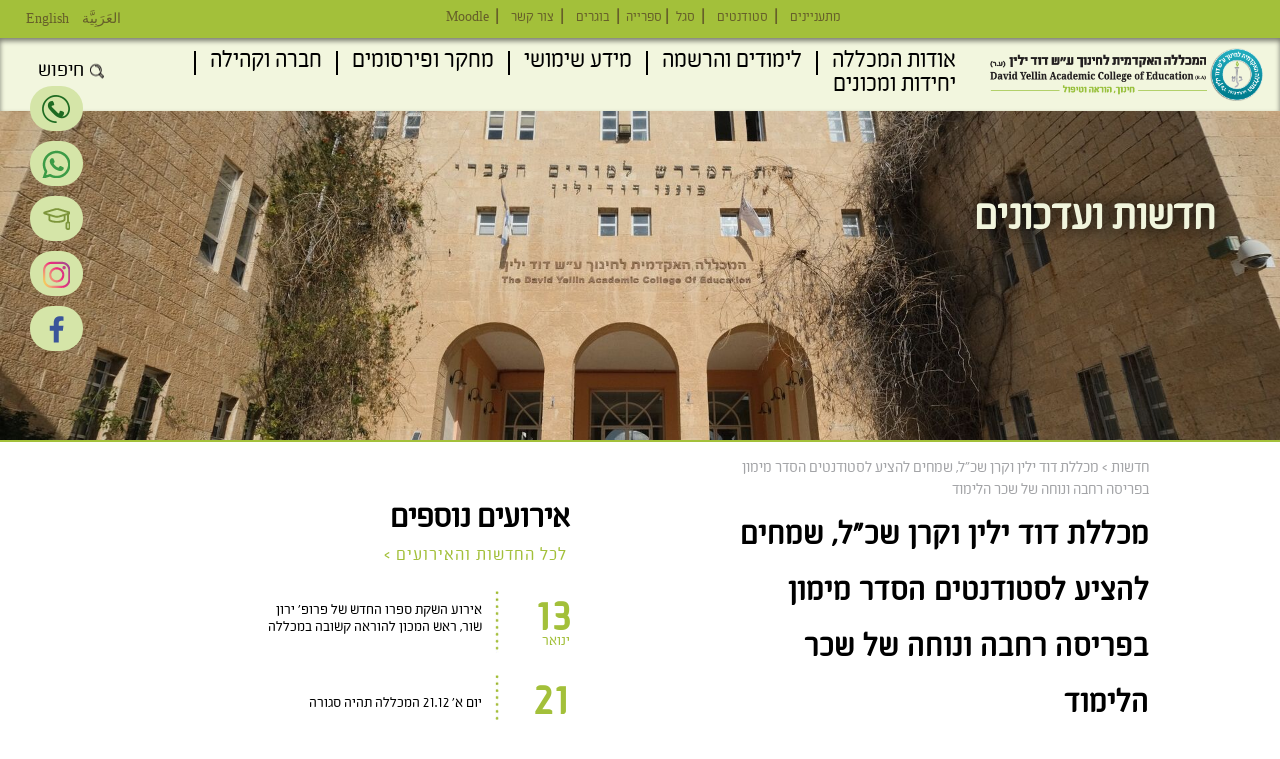

--- FILE ---
content_type: text/html; charset=utf-8
request_url: https://www.dyellin.ac.il/node/7875?field_content_cat_tid=All&page=56
body_size: 15996
content:
<!DOCTYPE html>
<html lang="he" dir="rtl"
  xmlns:og="http://ogp.me/ns#"
  xmlns:article="http://ogp.me/ns/article#"
  xmlns:book="http://ogp.me/ns/book#"
  xmlns:profile="http://ogp.me/ns/profile#"
  xmlns:video="http://ogp.me/ns/video#"
  xmlns:product="http://ogp.me/ns/product#">

    <head>

        <!-- Google Tag Manager -->
        <script>
            (function(w, d, s, l, i) {
                w[l] = w[l] || [];
                w[l].push({
                    'gtm.start': new Date().getTime(),
                    event: 'gtm.js'
                });
                var f = d.getElementsByTagName(s)[0],
                    j = d.createElement(s),
                    dl = l != 'dataLayer' ? '&l=' + l : '';
                j.async = true;
                j.src =
                    'https://www.googletagmanager.com/gtm.js?id=' + i + dl;
                f.parentNode.insertBefore(j, f);
            })(window, document, 'script', 'dataLayer', 'GTM-NKV9KS5');
        </script>
        <!-- End Google Tag Manager -->

        <link rel="profile" href="https://www.w3.org/1999/xhtml/vocab" />
        <meta name="viewport" content="width=device-width, initial-scale=1.0">
        <meta name="google-site-verification" content="k7jPdEkjkSxxwWih-4XcSCNexydq6_6h4tga660YmCU" />
        <meta http-equiv="Content-Type" content="text/html; charset=utf-8" />
<link rel="shortcut icon" href="https://www.dyellin.ac.il/sites/default/files/David%20Yellin-favicon_1.ico" type="image/vnd.microsoft.icon" />
<meta name="description" content="מכללת דוד ילין וקרן שכ&quot;ל, שמחים להציע לסטודנטים הסדר מימון בפריסה רחבה ונוחה של שכר הלימוד. עד 10,000ש&quot;ח עד 40 החזרים ללא ריבית!* וללא הצמדה" />
<meta name="generator" content="Drupal 7 (https://www.drupal.org)" />
<link rel="canonical" href="https://www.dyellin.ac.il/node/7875" />
<link rel="shortlink" href="https://www.dyellin.ac.il/node/7875" />
<meta property="og:site_name" content="yalin" />
<meta itemprop="name" content="מכללת דוד ילין וקרן שכ&quot;ל, שמחים להציע לסטודנטים הסדר מימון בפריסה רחבה ונוחה של שכר הלימוד" />
<meta itemprop="description" content="מכללת דוד ילין וקרן שכ&quot;ל, שמחים להציע לסטודנטים הסדר מימון בפריסה רחבה ונוחה של שכר הלימוד.עד 10,000ש&quot;ח עד 40 החזרים ללא ריבית!* וללא הצמדה* עד גובה שכר הלימוד, בכפוף לאישור המכללה  - הריבית משולמת ע&quot;י המכללה *** ההסדר מתאים גם למי שמימש בשנה קודמת ***" />
        <title>מימון לימודים בפריסה רחבה | מכללת דוד ילין בירושלים</title>
        <style>
@import url("https://www.dyellin.ac.il/modules/system/system.base.css?t7tr7v");
@import url("https://www.dyellin.ac.il/modules/system/system.base-rtl.css?t7tr7v");
</style>
<style>
@import url("https://www.dyellin.ac.il/sites/all/libraries/slick/slick/slick.css?t7tr7v");
</style>
<style>
@import url("https://www.dyellin.ac.il/sites/all/modules/calendar/css/calendar_multiday.css?t7tr7v");
@import url("https://www.dyellin.ac.il/sites/all/modules/date/date_api/date.css?t7tr7v");
@import url("https://www.dyellin.ac.il/sites/all/modules/date/date_api/date-rtl.css?t7tr7v");
@import url("https://www.dyellin.ac.il/sites/all/modules/date/date_popup/themes/datepicker.1.7.css?t7tr7v");
@import url("https://www.dyellin.ac.il/modules/field/theme/field.css?t7tr7v");
@import url("https://www.dyellin.ac.il/modules/field/theme/field-rtl.css?t7tr7v");
@import url("https://www.dyellin.ac.il/sites/all/modules/fitvids/fitvids.css?t7tr7v");
@import url("https://www.dyellin.ac.il/modules/node/node.css?t7tr7v");
@import url("https://www.dyellin.ac.il/sites/all/modules/views/css/views.css?t7tr7v");
@import url("https://www.dyellin.ac.il/sites/all/modules/views/css/views-rtl.css?t7tr7v");
@import url("https://www.dyellin.ac.il/sites/all/modules/media/modules/media_wysiwyg/css/media_wysiwyg.base.css?t7tr7v");
</style>
<style>
@import url("https://www.dyellin.ac.il/sites/all/modules/colorbox/styles/default/colorbox_style.css?t7tr7v");
@import url("https://www.dyellin.ac.il/sites/all/modules/ctools/css/ctools.css?t7tr7v");
@import url("https://www.dyellin.ac.il/sites/default/files/css/menu_icons.css?t7tr7v");
@import url("https://www.dyellin.ac.il/sites/all/modules/panels/css/panels.css?t7tr7v");
@import url("https://www.dyellin.ac.il/sites/all/modules/panels/plugins/layouts/twocol_stacked/twocol_stacked.css?t7tr7v");
@import url("https://www.dyellin.ac.il/sites/all/modules/responsive_menus/styles/meanMenu/meanmenu.min.css?t7tr7v");
@import url("https://www.dyellin.ac.il/sites/default/files/honeypot/honeypot.css?t7tr7v");
@import url("https://www.dyellin.ac.il/sites/all/modules/webform/css/webform.css?t7tr7v");
</style>
<link type="text/css" rel="stylesheet" href="//cdn.jsdelivr.net/bootstrap/3.3.5/css/bootstrap.css" media="all" />
<style>
@import url("https://www.dyellin.ac.il/sites/all/themes/bootstrap/css/3.3.5/overrides.min.css?t7tr7v");
@import url("https://www.dyellin.ac.il/sites/all/themes/yalin/js/lightslider/dist/css/lightslider.min.css?t7tr7v");
@import url("https://www.dyellin.ac.il/sites/all/themes/yalin/js/perfect-scrollbar/css/perfect-scrollbar.css?t7tr7v");
@import url("https://www.dyellin.ac.il/sites/all/themes/yalin/js/audioPlayer/css/audioplayer.css?t7tr7v");
@import url("https://www.dyellin.ac.il/sites/all/themes/yalin/css/style.css?t7tr7v");
@import url("https://www.dyellin.ac.il/sites/all/themes/yalin/css/style-rtl.css?t7tr7v");
@import url("https://www.dyellin.ac.il/sites/all/themes/yalin/css/responsive.css?t7tr7v");
@import url("https://www.dyellin.ac.il/sites/all/themes/yalin/css/mobile.css?t7tr7v");
</style>
        <link rel="stylesheet" href="https://www.dyellin.ac.il/sites/all/themes/yalin/fonts/font-awesome/css/font-awesome.min.css">
        <link rel="stylesheet" href="https://www.dyellin.ac.il/sites/all/themes/yalin/fonts/shlager/stylesheet.css">
        <link rel="stylesheet" href="https://www.dyellin.ac.il/sites/all/themes/yalin/fonts/titillium/stylesheet.css">
        <link rel="stylesheet" href="https://www.dyellin.ac.il/sites/all/themes/yalin/css/bootstrap-rtl.min.css">


        <script>
            (function(d) {
                var s = d.createElement("script");
                s.setAttribute("data-account", "FNkuH96QLL");
                s.setAttribute("src", "https://cdn.userway.org/widget.js");
                (d.body || d.head).appendChild(s);
            })(document)
        </script>
        <script type='application/javascript'>
            window.addEventListener('load', function() {
                var script = document.createElement('script');
                script.setAttribute('type', 'application/javascript');
                script.setAttribute('src', 'https://fortcdn.com/staticfiles/fb-web/js/fortvision-fb-web-watcher-script-30.js');
                script.setAttribute('watcher_id', 'cf0b8529-2f63-433d-ab1b-0d37910edeed');
                document.head.appendChild(script);
            });
        </script>
        <noscript>Please ensure Javascript is enabled for purposes of <a href="https://userway.org">website accessibility</a></noscript>

        <!-- HTML5 element support for IE6-8 -->
        <!--[if lt IE 9]>
          <script src="https://cdn.jsdelivr.net/html5shiv/3.7.3/html5shiv-printshiv.min.js"></script>
        <![endif]-->
        <script src="https://www.dyellin.ac.il/sites/all/modules/jquery_update/replace/jquery/1.10/jquery.js?v=1.10.2"></script>
<script src="https://www.dyellin.ac.il/misc/jquery-extend-3.4.0.js?v=1.10.2"></script>
<script src="https://www.dyellin.ac.il/misc/jquery-html-prefilter-3.5.0-backport.js?v=1.10.2"></script>
<script src="https://www.dyellin.ac.il/misc/jquery.once.js?v=1.2"></script>
<script src="https://www.dyellin.ac.il/misc/drupal.js?t7tr7v"></script>
<script src="https://www.dyellin.ac.il/sites/all/libraries/fitvids/jquery.fitvids.js?t7tr7v"></script>
<script src="https://www.dyellin.ac.il/sites/all/libraries/slick/slick/slick.min.js?v=1.x"></script>
<script src="https://www.google.com/recaptcha/api.js?render=6Les1bkUAAAAANPwj7KmtxkPFxe4igGvSeZdJcCR"></script>
<script src="//cdn.jsdelivr.net/bootstrap/3.3.5/js/bootstrap.js"></script>
<script src="https://www.dyellin.ac.il/sites/all/modules/fitvids/fitvids.js?t7tr7v"></script>
<script src="https://www.dyellin.ac.il/sites/default/files/languages/he_VW5W0uh_rD2fe4GdtHbh7S2o3jLbZbn8PnbHyLKHrgs.js?t7tr7v"></script>
<script src="https://www.dyellin.ac.il/./sites/all/modules/custom/yellin/js/admin.js?t7tr7v"></script>
<script src="https://www.dyellin.ac.il/sites/all/libraries/colorbox/jquery.colorbox-min.js?t7tr7v"></script>
<script src="https://www.dyellin.ac.il/sites/all/modules/colorbox/js/colorbox.js?t7tr7v"></script>
<script src="https://www.dyellin.ac.il/sites/all/modules/colorbox/styles/default/colorbox_style.js?t7tr7v"></script>
<script>var switchTo5x = true;var useFastShare = 1;</script>
<script src="https://ws.sharethis.com/button/buttons.js"></script>
<script>if (typeof stLight !== 'undefined') { stLight.options({"publisher":"dr-14c647ec-7c2f-47a0-d439-2b9f8f3e8a1f","version":"5x","lang":"he"}); }</script>
<script src="https://www.dyellin.ac.il/sites/all/themes/bootstrap/js/misc/_collapse.js?t7tr7v"></script>
<script src="https://www.dyellin.ac.il/misc/form.js?t7tr7v"></script>
<script src="https://www.dyellin.ac.il/sites/all/modules/slick/js/slick.load.min.js?t7tr7v"></script>
<script src="https://www.dyellin.ac.il/sites/all/modules/shs/js/shs.js?t7tr7v"></script>
<script src="https://www.dyellin.ac.il/sites/all/modules/captcha/captcha.js?t7tr7v"></script>
<script src="https://www.dyellin.ac.il/sites/all/modules/clientside_validation/jquery-validate/jquery.validate.js?t7tr7v"></script>
<script src="https://www.dyellin.ac.il/sites/all/modules/responsive_menus/styles/meanMenu/jquery.meanmenu.min.js?t7tr7v"></script>
<script src="https://www.dyellin.ac.il/sites/all/modules/responsive_menus/styles/meanMenu/responsive_menus_mean_menu.js?t7tr7v"></script>
<script src="https://www.dyellin.ac.il/sites/all/modules/google_analytics/googleanalytics.js?t7tr7v"></script>
<script>(function(i,s,o,g,r,a,m){i["GoogleAnalyticsObject"]=r;i[r]=i[r]||function(){(i[r].q=i[r].q||[]).push(arguments)},i[r].l=1*new Date();a=s.createElement(o),m=s.getElementsByTagName(o)[0];a.async=1;a.src=g;m.parentNode.insertBefore(a,m)})(window,document,"script","https://www.google-analytics.com/analytics.js","ga");ga("create", "UA-3782840-1", {"cookieDomain":"auto"});ga("set", "anonymizeIp", true);ga("send", "pageview");</script>
<script src="https://www.dyellin.ac.il/misc/textarea.js?v=7.87"></script>
<script src="https://www.dyellin.ac.il/sites/all/modules/webform/js/webform.js?t7tr7v"></script>
<script src="https://www.dyellin.ac.il/sites/all/modules/form_placeholder/form_placeholder.js?t7tr7v"></script>
<script src="https://www.dyellin.ac.il/sites/all/themes/yalin/js/jquery.animateNumber.js?t7tr7v"></script>
<script src="https://www.dyellin.ac.il/sites/all/themes/yalin/js/lightslider/dist/js/lightslider.min.js?t7tr7v"></script>
<script src="https://www.dyellin.ac.il/sites/all/themes/yalin/js/perfect-scrollbar/dist/perfect-scrollbar.min.js?t7tr7v"></script>
<script src="https://www.dyellin.ac.il/sites/all/themes/yalin/js/audioPlayer/js/audioplayer.js?t7tr7v"></script>
<script src="https://www.dyellin.ac.il/sites/all/themes/yalin/js/script.js?t7tr7v"></script>
<script>jQuery.extend(Drupal.settings, {"basePath":"\/","pathPrefix":"","setHasJsCookie":0,"ajaxPageState":{"theme":"yalin","theme_token":"qehS53sHbF7uhULCENq4LbmXNCrZwc9iwrtLECzI5t8","js":{"sites\/all\/modules\/recaptcha_v3\/js\/recaptcha_v3.js":1,"sites\/all\/modules\/addthis\/addthis.js":1,"sites\/all\/modules\/clientside_validation\/clientside_validation.ie8.js":1,"sites\/all\/modules\/clientside_validation\/clientside_validation_html5\/clientside_validation_html5.js":1,"sites\/all\/modules\/clientside_validation\/clientside_validation.js":1,"sites\/all\/themes\/bootstrap\/js\/bootstrap.js":1,"sites\/all\/modules\/jquery_update\/replace\/jquery\/1.10\/jquery.js":1,"misc\/jquery-extend-3.4.0.js":1,"misc\/jquery-html-prefilter-3.5.0-backport.js":1,"misc\/jquery.once.js":1,"misc\/drupal.js":1,"sites\/all\/libraries\/fitvids\/jquery.fitvids.js":1,"sites\/all\/libraries\/slick\/slick\/slick.min.js":1,"https:\/\/www.google.com\/recaptcha\/api.js?render=6Les1bkUAAAAANPwj7KmtxkPFxe4igGvSeZdJcCR":1,"\/\/cdn.jsdelivr.net\/bootstrap\/3.3.5\/js\/bootstrap.js":1,"sites\/all\/modules\/fitvids\/fitvids.js":1,"public:\/\/languages\/he_VW5W0uh_rD2fe4GdtHbh7S2o3jLbZbn8PnbHyLKHrgs.js":1,".\/sites\/all\/modules\/custom\/yellin\/js\/admin.js":1,"sites\/all\/libraries\/colorbox\/jquery.colorbox-min.js":1,"sites\/all\/modules\/colorbox\/js\/colorbox.js":1,"sites\/all\/modules\/colorbox\/styles\/default\/colorbox_style.js":1,"0":1,"https:\/\/ws.sharethis.com\/button\/buttons.js":1,"1":1,"sites\/all\/themes\/bootstrap\/js\/misc\/_collapse.js":1,"misc\/form.js":1,"sites\/all\/modules\/slick\/js\/slick.load.min.js":1,"sites\/all\/modules\/shs\/js\/shs.js":1,"sites\/all\/modules\/captcha\/captcha.js":1,"sites\/all\/modules\/clientside_validation\/jquery-validate\/jquery.validate.js":1,"sites\/all\/modules\/responsive_menus\/styles\/meanMenu\/jquery.meanmenu.min.js":1,"sites\/all\/modules\/responsive_menus\/styles\/meanMenu\/responsive_menus_mean_menu.js":1,"sites\/all\/modules\/google_analytics\/googleanalytics.js":1,"2":1,"misc\/textarea.js":1,"sites\/all\/modules\/webform\/js\/webform.js":1,"sites\/all\/modules\/form_placeholder\/form_placeholder.js":1,"sites\/all\/themes\/yalin\/js\/jquery.animateNumber.js":1,"sites\/all\/themes\/yalin\/js\/lightslider\/dist\/js\/lightslider.min.js":1,"sites\/all\/themes\/yalin\/js\/perfect-scrollbar\/dist\/perfect-scrollbar.min.js":1,"sites\/all\/themes\/yalin\/js\/audioPlayer\/js\/audioplayer.js":1,"sites\/all\/themes\/yalin\/js\/script.js":1},"css":{"modules\/system\/system.base.css":1,"modules\/system\/system.base-rtl.css":1,"sites\/all\/libraries\/slick\/slick\/slick.css":1,"sites\/all\/modules\/calendar\/css\/calendar_multiday.css":1,"sites\/all\/modules\/date\/date_api\/date.css":1,"sites\/all\/modules\/date\/date_api\/date-rtl.css":1,"sites\/all\/modules\/date\/date_popup\/themes\/datepicker.1.7.css":1,"modules\/field\/theme\/field.css":1,"modules\/field\/theme\/field-rtl.css":1,"sites\/all\/modules\/fitvids\/fitvids.css":1,"modules\/node\/node.css":1,"sites\/all\/modules\/views\/css\/views.css":1,"sites\/all\/modules\/views\/css\/views-rtl.css":1,"sites\/all\/modules\/media\/modules\/media_wysiwyg\/css\/media_wysiwyg.base.css":1,"sites\/all\/modules\/colorbox\/styles\/default\/colorbox_style.css":1,"sites\/all\/modules\/ctools\/css\/ctools.css":1,"public:\/\/css\/menu_icons.css":1,"sites\/all\/modules\/panels\/css\/panels.css":1,"sites\/all\/modules\/panels\/plugins\/layouts\/twocol_stacked\/twocol_stacked.css":1,"sites\/all\/modules\/responsive_menus\/styles\/meanMenu\/meanmenu.min.css":1,"public:\/\/honeypot\/honeypot.css":1,"sites\/all\/modules\/webform\/css\/webform.css":1,"\/\/cdn.jsdelivr.net\/bootstrap\/3.3.5\/css\/bootstrap.css":1,"sites\/all\/themes\/bootstrap\/css\/3.3.5\/overrides.min.css":1,"sites\/all\/themes\/yalin\/css\/odometer-theme-default.css":1,"sites\/all\/themes\/yalin\/js\/lightslider\/dist\/css\/lightslider.min.css":1,"sites\/all\/themes\/yalin\/js\/perfect-scrollbar\/css\/perfect-scrollbar.css":1,"sites\/all\/themes\/yalin\/js\/audioPlayer\/css\/audioplayer.css":1,"sites\/all\/themes\/yalin\/css\/style.css":1,"sites\/all\/themes\/yalin\/css\/style-rtl.css":1,"sites\/all\/themes\/yalin\/css\/responsive.css":1,"sites\/all\/themes\/yalin\/css\/mobile.css":1}},"colorbox":{"opacity":"0.85","current":"{current} of {total}","previous":"\u00ab Prev","next":"Next \u00bb","close":"Close","maxWidth":"98%","maxHeight":"98%","fixed":true,"mobiledetect":true,"mobiledevicewidth":"480px"},"better_exposed_filters":{"views":{"events":{"displays":{"block_1":{"filters":[]}}},"generic_list":{"displays":{"panel_pane_2":{"filters":{"field_content_cat_tid":{"required":false}}}}},"top_banner":{"displays":{"panel_pane_1":{"filters":[]}}}}},"form_placeholder":{"fallback_support":false,"include":".view-forms #edit-search-api-views-fulltext,.view-procedure #edit-search-api-views-fulltext,.node-post_job-form #edit-title,.view-site-wide-search #edit-search-api-views-fulltext,.view-site-wide-search #edit-key","exclude":"","required_indicator":"text"},"urlIsAjaxTrusted":{"\/":true,"\/node\/7875?field_content_cat_tid=All\u0026page=56":true},"slick":{"accessibility":true,"adaptiveHeight":false,"autoplay":false,"autoplaySpeed":3000,"pauseOnHover":true,"pauseOnDotsHover":false,"arrows":true,"centerMode":false,"centerPadding":"50px","dots":false,"dotsClass":"slick-dots","draggable":true,"fade":false,"focusOnSelect":false,"infinite":true,"initialSlide":0,"lazyLoad":"ondemand","rtl":false,"rows":1,"slidesPerRow":1,"slide":"","slidesToShow":1,"slidesToScroll":1,"speed":500,"swipe":true,"swipeToSlide":false,"edgeFriction":0.34999999999999998,"touchMove":true,"touchThreshold":5,"useCSS":true,"cssEase":"ease","useTransform":false,"easing":"linear","variableWidth":false,"vertical":false,"verticalSwiping":false,"waitForAnimate":true,"mousewheel":false},"shs":{"submitted[degree]":{"rqyvYDRt":{"vid":"16","settings":{"create_new_terms":false,"create_new_levels":false,"required":true,"language":{"language":"he","name":"Hebrew","native":"\u05e2\u05d1\u05e8\u05d9\u05ea","direction":"1","enabled":"1","plurals":"2","formula":"($n!=1)","domain":"","prefix":"","weight":"-9","javascript":"VW5W0uh_rD2fe4GdtHbh7S2o3jLbZbn8PnbHyLKHrgs","provider":"language-default","dir":"rtl"}},"default_value":"","parents":[{"tid":0}],"multiple":false,"any_label":"- Any -","any_value":"All"}}},"fitvids":{"custom_domains":[],"selectors":["body"],"simplifymarkup":1},"responsive_menus":[{"selectors":"#main-menu","container":".navbar-collapse","trigger_txt":"\u003Cspan \/\u003E\u003Cspan \/\u003E\u003Cspan \/\u003E","close_txt":"X","close_size":"2em","position":"left","media_size":"1024","show_children":"1","expand_children":"1","expand_txt":" \u0026lt;","contract_txt":" \u0026lt;","remove_attrs":"1","responsive_menus_style":"mean_menu"}],"googleanalytics":{"trackOutbound":1,"trackMailto":1,"trackDownload":1,"trackDownloadExtensions":"7z|aac|arc|arj|asf|asx|avi|bin|csv|doc(x|m)?|dot(x|m)?|exe|flv|gif|gz|gzip|hqx|jar|jpe?g|js|mp(2|3|4|e?g)|mov(ie)?|msi|msp|pdf|phps|png|ppt(x|m)?|pot(x|m)?|pps(x|m)?|ppam|sld(x|m)?|thmx|qtm?|ra(m|r)?|sea|sit|tar|tgz|torrent|txt|wav|wma|wmv|wpd|xls(x|m|b)?|xlt(x|m)|xlam|xml|z|zip","trackColorbox":1},"webform":{"conditionals":{"webform-client-form-34":{"ruleGroups":{"rgid_0":{"andor":null,"actions":{"aid_0":{"target":"webform-component--message","invert":1,"action":"require","argument":""},"aid_1":{"target":"webform-component--degree","invert":0,"action":"show","argument":""},"aid_2":{"target":"webform-component--degree","invert":0,"action":"require","argument":""}},"rules":{"rid_0":{"source_type":"component","source":"webform-component--subject","value":"1","callback":"conditionalOperatorStringEqual"}}},"rgid_1":{"andor":null,"actions":{"aid_0":{"target":"webform-component--degree","invert":1,"action":"require","argument":""}},"rules":{"rid_0":{"source_type":"component","source":"webform-component--subject","value":"1","callback":"conditionalOperatorStringNotEqual"}}}},"sourceMap":{"webform-component--subject":{"rgid_0":"rgid_0","rgid_1":"rgid_1"}},"values":[]}}},"clientsideValidation":{"forms":{"webform-client-form-34":{"errorPlacement":"5","general":{"errorClass":"error","wrapper":"li","validateTabs":0,"scrollTo":1,"scrollSpeed":"1000","disableHtml5Validation":"0","validateOnBlur":"1","validateOnBlurAlways":"0","validateOnKeyUp":"1","validateBeforeAjax":"0","validateOnSubmit":"1","showMessages":"0","errorElement":"label"},"rules":{"submitted[first_name]":{"required":true,"messages":{"required":"\u05e9\u05dd \u05e4\u05e8\u05d8\u05d9 \u05d4\u05d9\u05e0\u05d5 \u05e9\u05d3\u05d4 \u05d7\u05d5\u05d1\u05d4","maxlength":"\u05e9\u05dd \u05e4\u05e8\u05d8\u05d9 field has a max length of 128 characters."},"maxlength":128},"submitted[last_name]":{"required":true,"messages":{"required":"\u05e9\u05dd \u05de\u05e9\u05e4\u05d7\u05d4 \u05d4\u05d9\u05e0\u05d5 \u05e9\u05d3\u05d4 \u05d7\u05d5\u05d1\u05d4","maxlength":"\u05e9\u05dd \u05de\u05e9\u05e4\u05d7\u05d4 field has a max length of 128 characters."},"maxlength":128},"submitted[phone]":{"required":true,"messages":{"required":"\u05e0\u05d9\u05d9\u05d3 \u05d4\u05d9\u05e0\u05d5 \u05e9\u05d3\u05d4 \u05d7\u05d5\u05d1\u05d4","maxlength":"\u05e0\u05d9\u05d9\u05d3 field has a max length of 128 characters."},"maxlength":128},"submitted[email]":{"required":true,"messages":{"required":"\u05d3\u05d5\u05d0\u0022\u05dc \u05d4\u05d9\u05e0\u05d5 \u05e9\u05d3\u05d4 \u05d7\u05d5\u05d1\u05d4","email":"\u05d4\u05e2\u05e8\u05da \u05d1\u05e9\u05d3\u05d4 \u05d3\u05d5\u05d0\u0022\u05dc \u05d0\u05d9\u05e0\u05d5 \u05db\u05ea\u05d5\u05d1\u05ea \u05d3\u05d5\u05d0\u0022\u05dc \u05d7\u05d5\u05e7\u05d9\u05ea."},"email":true},"submitted[subject]":{"required":true,"messages":{"required":"\u05e0\u05d5\u05e9\u05d0 \u05e4\u05e0\u05d9\u05d4 \u05d4\u05d9\u05e0\u05d5 \u05e9\u05d3\u05d4 \u05d7\u05d5\u05d1\u05d4"}},"submitted[degree]":{"required":true,"messages":{"required":"\u05ea\u05d5\u05d0\u05e8 \u05d4\u05d9\u05e0\u05d5 \u05e9\u05d3\u05d4 \u05d7\u05d5\u05d1\u05d4","maxlength":"\u05ea\u05d5\u05d0\u05e8 field has a max length of 128 characters."},"maxlength":128},"captcha_response":{"captcha":{"captcha_validate":"recaptcha_v3_captcha_validate","token":"AB6wSV8sCCGDe_2uxo67nnhVtT5kqY54EL1o-oqF2J0","captcha_token":"d8d68675cc2e48bc84e4f2e09715dabd"},"messages":{"captcha":"Wrong answer for captcha"}},"url":{"maxlength":128,"messages":{"maxlength":"Leave this field blank field has a max length of 128 characters."}}},"checkboxrules":{"submitted[select]":{"checkboxgroupminmax":[0,99,"#edit-submitted-select"],"messages":{"checkboxgroupminmax":"You must select at least 0 values for \u05de\u05d5\u05db\u05df\/\u05e0\u05d4 \u05dc\u05e7\u05d1\u05dc \u05de\u05d9\u05d3\u05e2 \u05e0\u05d5\u05e1\u05e3?."}}}}},"general":{"usexregxp":0,"months":{"\u05d9\u05e0\u05d5\u05d0\u05e8":1,"\u05d9\u05e0\u05d5\u0027":1,"\u05e4\u05d1\u05e8\u05d5\u05d0\u05e8":2,"\u05e4\u05d1\u05e8\u0027":2,"\u05de\u05e8\u05e5":3,"\u05d0\u05e4\u05e8\u05d9\u05dc":4,"\u05d0\u05e4\u05e8\u0027":4,"\u05de\u05d0\u05d9":5,"\u05d9\u05d5\u05e0\u05d9":6,"\u05d9\u05d5\u05dc\u05d9":7,"\u05d0\u05d5\u05d2\u05d5\u05e1\u05d8":8,"\u05d0\u05d5\u05d2\u0027":8,"\u05e1\u05e4\u05d8\u05de\u05d1\u05e8":9,"\u05e1\u05e4\u05d8\u0027":9,"\u05d0\u05d5\u05e7\u05d8\u05d5\u05d1\u05e8":10,"\u05d0\u05d5\u05e7\u0027":10,"\u05e0\u05d5\u05d1\u05de\u05d1\u05e8":11,"\u05e0\u05d5\u05d1\u0027":11,"\u05d3\u05e6\u05de\u05d1\u05e8":12,"\u05d3\u05e6\u05de\u0027":12}},"groups":{"webform-client-form-34":{}}},"bootstrap":{"anchorsFix":"0","anchorsSmoothScrolling":"0","formHasError":1,"popoverEnabled":1,"popoverOptions":{"animation":1,"html":0,"placement":"right","selector":"","trigger":"click","triggerAutoclose":1,"title":"","content":"","delay":0,"container":"body"},"tooltipEnabled":1,"tooltipOptions":{"animation":1,"html":0,"placement":"auto left","selector":"","trigger":"hover focus","delay":0,"container":"body"}}});</script>
    </head>
    <body class="html not-front not-logged-in no-sidebars page-node page-node- page-node-7875 node-type-news i18n-he">
        <!-- Google Tag Manager (noscript) -->
        <noscript><iframe src="https://www.googletagmanager.com/ns.html?id=GTM-NKV9KS5" height="0" width="0" style="display:none;visibility:hidden"></iframe></noscript>
        <!-- End Google Tag Manager (noscript) -->
        <div id="skip-link">
            <a href="#main-content" class="element-invisible element-focusable">דילוג לתוכן העיקרי</a>
        </div>


                <header id="navbar">
        <div class="region region-top-menu">
    <section id="block-menu-menu-top-menu" class="block block-menu clearfix">

      
  <ul class="menu nav"><li class="first leaf"><a href="/interest">מתעניינים</a></li>
<li class="leaf"><a href="/student">סטודנטים</a></li>
<li class="leaf"><a href="/staff">סגל</a></li>
<li class="leaf"><a href="/library">ספרייה</a></li>
<li class="leaf"><a href="/alumni">בוגרים</a></li>
<li class="leaf"><a href="/contact_us">צור קשר</a></li>
<li class="last leaf"><a href="https://online.dyellin.ac.il">Moodle</a></li>
</ul>
</section>
<section id="block-menu-menu-language-menu" class="block block-menu clearfix">

      
  <ul class="menu nav"><li class="first leaf ar"><a href="https://www.dyellin.ac.il/ar/node/5928"> العَرَبِيَّة</a></li>
<li class="leaf en"><a href="https://www.dyellin.ac.il/en/node/5815">English</a></li>
<li class="last leaf he"><a href="https://www.dyellin.ac.il/node/5237">עברית</a></li>
</ul>
</section>
<section id="block-webform-client-block-34" class="block block-webform reg-form-type-1 clearfix">

      
  <form class="webform-client-form webform-client-form-34" action="/node/7875?field_content_cat_tid=All&amp;page=56" method="post" id="webform-client-form-34" accept-charset="UTF-8"><div><div class="form-item webform-component webform-component-markup webform-component--45645 form-group form-item form-type-markup form-group"></div><div class="form-item webform-component webform-component-markup webform-component--head form-group form-item form-type-markup form-group"><h2 style="text-align: center; display: block !important;">צור קשר</h2>
<h2 class="block-title is-hebrew" style="text-align: center;">לייעוץ והרשמה ומידע כללי <a href="tel:02-6558111" target="_blank" rel="noopener noreferrer">02-6558111</a> שלוחה 1</h2>
</div><div class="form-item webform-component webform-component-textfield webform-component--first-name webform-container-inline form-group form-inline form-item form-item-submitted-first-name form-type-textfield form-group"> <label class="control-label" for="edit-submitted-first-name">שם פרטי <span class="form-required" title="חובה למלא שדה זה.">*</span></label>
<input required="required" class="form-control form-text required" type="text" id="edit-submitted-first-name" name="submitted[first_name]" value="" size="60" maxlength="128" /></div><div class="form-item webform-component webform-component-textfield webform-component--last-name webform-container-inline form-group form-inline form-item form-item-submitted-last-name form-type-textfield form-group"> <label class="control-label" for="edit-submitted-last-name">שם משפחה <span class="form-required" title="חובה למלא שדה זה.">*</span></label>
<input required="required" class="form-control form-text required" type="text" id="edit-submitted-last-name" name="submitted[last_name]" value="" size="60" maxlength="128" /></div><div class="form-item webform-component webform-component-textfield webform-component--phone webform-container-inline form-group form-inline form-item form-item-submitted-phone form-type-textfield form-group"> <label class="control-label" for="edit-submitted-phone">נייד <span class="form-required" title="חובה למלא שדה זה.">*</span></label>
<input required="required" class="form-control form-text required" type="text" id="edit-submitted-phone" name="submitted[phone]" value="" size="60" maxlength="128" /></div><div class="form-item webform-component webform-component-email webform-component--email webform-container-inline form-group form-inline form-item form-item-submitted-email form-type-webform-email form-group"> <label class="control-label" for="edit-submitted-email">דוא"ל <span class="form-required" title="חובה למלא שדה זה.">*</span></label>
<input required="required" class="email form-control form-text form-email required" type="email" id="edit-submitted-email" name="submitted[email]" size="60" /></div><div class="form-item webform-component webform-component-select webform-component--subject webform-container-inline form-group form-inline form-item form-item-submitted-subject form-type-select form-group"> <label class="control-label" for="edit-submitted-subject">נושא פניה <span class="form-required" title="חובה למלא שדה זה.">*</span></label>
<select required="required" class="form-control form-select required" id="edit-submitted-subject" name="submitted[subject]"><option value="1" selected="selected">מתעניינים בלימודים במכללה</option><option value="2">שכר לימוד</option><option value="3">מרכז תמיכת מחשבים</option><option value="4">ספרייה</option><option value="5">מינהל סטודנטים</option></select></div><div class="form-item webform-component webform-component--degree webform-component-shs" id="webform-component-degree"><div class="form-item form-item-submitted-degree form-type-textfield form-group"> <label class="control-label" for="edit-submitted-degree">תואר <span class="form-required" title="חובה למלא שדה זה.">*</span></label>
<input class="element-invisible shs-enabled form-control form-text required" type="text" id="edit-submitted-degree" name="submitted[degree]" value="" size="60" maxlength="128" /></div></div><div class="form-item webform-component webform-component-textarea webform-component--message form-group form-item form-item-submitted-message form-type-textarea form-group"><div class="form-textarea-wrapper resizable"><textarea required="required" placeholder="הזן/י כאן את תוכן הפנייה" class="form-control form-textarea required" id="edit-submitted-message" name="submitted[message]" cols="60" rows="5"></textarea></div> <label class="control-label element-invisible" for="edit-submitted-message">הזן/י כאן את תוכן הפנייה <span class="form-required" title="חובה למלא שדה זה.">*</span></label>
</div><div class="contact-us-button form-item webform-component webform-component-checkboxes webform-component--select form-group form-item form-item-submitted-select form-type-checkboxes form-group"><div id="edit-submitted-select" class="form-checkboxes"><div class="form-item form-item-submitted-select-1 form-type-checkbox checkbox"> <label class="control-label" for="edit-submitted-select-1"><input type="checkbox" id="edit-submitted-select-1" name="submitted[select][1]" value="1" checked="checked" class="form-checkbox" />מוכן/נה לקבל מידע נוסף</label>
</div></div> <label class="control-label element-invisible" for="edit-submitted-select">מוכן/נה לקבל מידע נוסף?</label>
</div><input type="hidden" name="details[sid]" />
<input type="hidden" name="details[page_num]" value="1" />
<input type="hidden" name="details[page_count]" value="1" />
<input type="hidden" name="details[finished]" value="0" />
<input type="hidden" name="form_build_id" value="form-rIJ1hHpF7S5fFqmHizwlbtumsq3w6VN_Xm9bAGqep6s" />
<input type="hidden" name="form_id" value="webform_client_form_34" />
<div class="url-textfield"><div class="form-item form-item-url form-type-textfield form-group"> <label class="control-label" for="edit-url">Leave this field blank</label>
<input autocomplete="off" class="form-control form-text" type="text" id="edit-url" name="url" value="" size="20" maxlength="128" /></div></div><div class="captcha"><input type="hidden" name="captcha_sid" value="28830647" />
<input type="hidden" name="captcha_token" value="d8d68675cc2e48bc84e4f2e09715dabd" />
<input data-recaptcha-v3-action="test" data-recaptcha-v3-sitekey="6Les1bkUAAAAANPwj7KmtxkPFxe4igGvSeZdJcCR" type="hidden" name="recaptcha_v3_token" value="" />
<input type="hidden" name="captcha_response" value="Google recaptcha v3" />
</div><div class="form-actions"><button class="webform-submit button-primary btn btn-primary form-submit" type="submit" name="op" value="שלח">שלח</button>
</div></div></form>
</section>
  </div>
    <div class="navbar-wrapper">
    <div class="navbar-header">
      
              
        <a class="logo navbar-btn" href="/" title="המכללה האקדמית לחינוך דוד ילין קישור לדף הבית">
          <img src="https://www.dyellin.ac.il/sites/default/files/LOGO-David%20Yellin-HE-520X100.png" alt="המכללה האקדמית לחינוך דוד ילין קישור לדף הבית" class="main-logo" />
       <!-- Conditional library logo based on language -->
          <img src="/sites/all/themes/yalin/images/LOGO-David-Yellin-HE-310X55.png" alt="המכללה האקדמית לחינוך דוד ילין קישור לדף הבית" class="library-logo" />
      </a>
        <span class="mobile-library">
          <button type="button">
            <span class="sr-only">Toggle navigation</span>
            <span class="icon-bar"></span>
            <span class="icon-bar"></span>
            <span class="icon-bar"></span>
          </button>
        </span>
      
          </div>

          <div class="navbar-collapse" id="navbar-collapse">
        <nav role="navigation" aria-label="תפריט ראשי">
          <div id="main-menu">
                          <ul class="menu nav navbar-nav"><li class="first expanded dropdown" id="about-menu-item"><span class="dropdown-toggle nolink">אודות המכללה <span class="caret"></span></span><ul class="dropdown-menu"><li class="first leaf"><a href="/about">אודות המכללה</a></li>
<li class="collapsed"><a href="/about/inst/board/105">מוסדות המכללה</a></li>
<li class="leaf"><a href="/about/history">תולדות המכללה</a></li>
<li class="leaf"><a href="/phonebook">אלפון אנשי סגל</a></li>
<li class="leaf"><a href="/bids/open_bids">מכרזים</a></li>
<li class="leaf"><a href="/directions">דרכי הגעה</a></li>
<li class="last leaf"><a href="/podcast">הסכתים (פודקאסטים) של המכללה</a></li>
</ul></li>
<li class="expanded dropdown" id="edu_menu_item"><span class="dropdown-toggle nolink">לימודים והרשמה <span class="caret"></span></span><ul class="dropdown-menu"><li class="first expanded dropdown"><span class="dropdown-toggle nolink">לימודים <span class="caret"></span></span><ul class="dropdown-menu"><li class="first collapsed"><a href="/bed">בית הספר ללימודי תואר ראשון</a></li>
<li class="collapsed"><a href="/master_degrees">בית הספר ללימודי תואר שני</a></li>
<li class="collapsed"><a href="/re_training">הסבת אקדמאים להוראה</a></li>
<li class="collapsed"><a href="/continuing_studies">המרכז ללימודי תעודה והשתלמויות</a></li>
<li class="last leaf"><a href="/preacademic">המכינה הקדם אקדמית</a></li>
</ul></li>
<li class="last expanded dropdown"><span class="dropdown-toggle nolink">הרשמה <span class="caret"></span></span><ul class="dropdown-menu"><li class="first leaf"><a href="/contact_us">צור קשר עם יועץ לימודים</a></li>
<li class="leaf"><a href="/interest">שער למתעניין</a></li>
<li class="leaf"><a href="/registration_process">תהליך ההרשמה</a></li>
<li class="last leaf"><a href="/student/tuition">שכר לימוד</a></li>
</ul></li>
</ul></li>
<li class="expanded dropdown" id="useful-menu-item"><span class="dropdown-toggle nolink">מידע שימושי <span class="caret"></span></span><ul class="dropdown-menu"><li class="first expanded dropdown"><span class="dropdown-toggle nolink">סטודנטים <span class="caret"></span></span><ul class="dropdown-menu"><li class="first expanded dropdown"><span class="dropdown-toggle nolink">אקדמיה <span class="caret"></span></span><ul class="dropdown-menu"><li class="first leaf"><a href="https://info.dyellin.ac.il/Portals/ex/coursesearch/9">שנתונט וחיפוש קורסים</a></li>
<li class="leaf"><a href="/academic-calendar">לוח שנה אקדמי</a></li>
<li class="leaf"><a href="/bed/internship">סטאז׳</a></li>
<li class="leaf"><a href="/students_administration_office">מנהל סטודנטים</a></li>
<li class="collapsed"><a href="/etgar_center">מרכז אתגר - תמיכה והעצמה לסטודנט</a></li>
<li class="leaf"><a href="/workshop_resources_learning">סדנאות משאבי למידה</a></li>
<li class="leaf"><a href="https://www.dyellin.ac.il/sites/default/files/forms_and_regulations_general/david_yellin_regulations.pdf">תקנון הסטודנטים (עב)</a></li>
<li class="leaf"><a href="https://www.dyellin.ac.il/sites/default/files/forms_and_regulations_general/regulations_ar.pdf">תקנון הסטודנטים (عربى)</a></li>
<li class="leaf"><a href="/computing_services">שירותי מחשוב</a></li>
<li class="last leaf"><a href="https://info.dyellin.ac.il/Portals/Student">פורטל הסטודנט</a></li>
</ul></li>
<li class="last expanded dropdown"><span class="dropdown-toggle nolink">מנהלה ושירותים לסטודנטים <span class="caret"></span></span><ul class="dropdown-menu"><li class="first leaf"><a href="/phonebook/administration/?field_department=Al">אלפון אנשי סגל</a></li>
<li class="leaf"><a href="/student/tuition">שכר לימוד</a></li>
<li class="leaf"><a href="/scholarships_and_loans">מלגות</a></li>
<li class="leaf"><a href="/dean">דיקנט</a></li>
<li class="leaf"><a href="/aguda">אגודת הסטודנטים והסטודנטיות</a></li>
<li class="leaf"><a href="/jobs">לוח דרושים לסטודנטים</a></li>
<li class="leaf"><a href="/students/forms_and_regualtions">טפסים ונהלים</a></li>
<li class="leaf"><a href="/students/setting_time_table">הנחיות להכנת מערכת שעות</a></li>
<li class="leaf"><a href="/gender_equlity#sexual_harassment">מניעת הטרדה מינית</a></li>
<li class="leaf"><a href="https://www.dyellin.ac.il/sites/default/files/forms_and_regulations_general/personal_accidents_insurance_policy.pdf">ביטוח תאונות אישיות</a></li>
<li class="last leaf"><a href="/units_and_contact_info">יחידות אקדמיות ומנהליות במכללה</a></li>
</ul></li>
</ul></li>
<li class="last expanded dropdown"><span class="dropdown-toggle nolink">סגל <span class="caret"></span></span><ul class="dropdown-menu"><li class="first leaf"><a href="/phonebook/administration/?field_department=Al">אלפון אנשי סגל</a></li>
<li class="leaf"><a href="/academic-calendar">לוח שנה אקדמי</a></li>
<li class="leaf"><a href="/staff/forms_and_regulations">טפסים ונהלים</a></li>
<li class="leaf"><a href="/staff/bookkeeping_and_salary">הנהלת חשבונות ושכר</a></li>
<li class="leaf"><a href="https://portal.office.com">התחברות לדוא&quot;ל </a></li>
<li class="leaf"><a href="/staff/human_resources/academic_staff">משאבי אנוש</a></li>
<li class="leaf"><a href="https://info.dyellin.ac.il/Portals/staff ">פורטל הסגל</a></li>
<li class="last leaf"><a href="/gender_equlity#sexual_harassment">מניעת הטרדה מינית</a></li>
</ul></li>
</ul></li>
<li class="expanded dropdown" id="research_menu_item"><span class="dropdown-toggle nolink">מחקר ופירסומים <span class="caret"></span></span><ul class="dropdown-menu"><li class="first leaf"><a href="/lecturers_publications">מרצים מפרסמים</a></li>
<li class="collapsed"><a href="/publications">כתבי עת</a></li>
<li class="leaf"><a href="/research_unit">הרשות למחקר והערכה</a></li>
<li class="last leaf"><a href="/podcast">הסכתים (פודקאסטים) של המכללה</a></li>
</ul></li>
<li class="expanded dropdown" id="community_menu_item"><span class="dropdown-toggle nolink">חברה וקהילה <span class="caret"></span></span><ul class="dropdown-menu"><li class="first leaf"><a href="/galleries">גלריות במכללה</a></li>
<li class="leaf"><a href="/attentive_teaching">המכון להוראה קשובה</a></li>
<li class="leaf"><a href="/astronomy_center">המרכז האסטרונומי</a></li>
<li class="leaf"><a href="/educational_simulations">המרכז לסימולציות בחינוך</a></li>
<li class="leaf"><a href="/podcast">הסכתים (פודקאסטים) של המכללה</a></li>
<li class="collapsed"><a href="/man_and_environment">התנהלות ידידותית לסביבה ולאדם</a></li>
<li class="leaf"><a href="/being_a_student">להיות סטודנט</a></li>
<li class="leaf"><a href="/society_and_community/social_envolvment">מעורבות חברתית ועבודה מעשית בקהילה</a></li>
<li class="leaf"><a href="/therapy_center">מרכז התרפיות של מכללת דוד ילין</a></li>
<li class="leaf"><a href="/international_activities">פעילויות בינלאומיות</a></li>
<li class="leaf"><a href="/dean/dormitories/student_village">קהילת הסטודנטים של מכללת דוד ילין בקרית מנחם ועיר גנים</a></li>
<li class="collapsed"><a href="/sustainability">קיימות וחינוך לקיימות</a></li>
<li class="leaf"><a href="/node/7607">שיתוף חומרים: התנסות ולמידה בקהילת דוד ילין</a></li>
<li class="leaf"><a href="/alumni">ארגון בוגרי המכללה</a></li>
<li class="last leaf"><a href="/extrability_heb">Extrability</a></li>
</ul></li>
<li class="last expanded dropdown" id="institutes_menu_item"><span class="dropdown-toggle nolink">יחידות ומכונים <span class="caret"></span></span><ul class="dropdown-menu"><li class="first leaf"><a href="/astronomy_center">המרכז האסטרונומי</a></li>
<li class="leaf"><a href="/pedagogical_innovation">המרכז לחדשנות בהוראה</a></li>
<li class="leaf"><a href="/continuing_studies/hebrew_ulpan">מרכז אולפני עברית כשפה נוספת</a></li>
<li class="leaf"><a href="/attentive_teaching">המכון להוראה קשובה</a></li>
<li class="leaf"><a href="/therapy_center">מרכז התרפיות להורות ומשפחה במכללת דוד ילין</a></li>
<li class="last leaf"><a href="/educational_simulations">המרכז לסימולציות בחינוך</a></li>
</ul></li>
</ul>                      </div>

                    
                  <div class="region region-navigation">
                    <section id="block-block-10" class="block block-block search_button clearfix">
                      <p border="0" class="he"><a class="is-hebrew" href="/search">חיפוש</a></p>
                    </section>
                  </div>        </nav>
      </div>
      </div>
  <div id="about_menu" class="main-menu-blocks"><div class="menu-inner"><div class="menu_block-title"><div>></div><span>אודות המכללה<span></div>
<div class="menu-block-wrapper menu-block-2 menu-name-main-menu parent-mlid-520 menu-level-1">
  <ul class="menu nav"><li class="first leaf menu-mlid-2916"><a href="/about">אודות המכללה</a></li>
<li class="leaf has-children menu-mlid-1823"><a href="/about/inst/board/105">מוסדות המכללה</a></li>
<li class="leaf menu-mlid-1824"><a href="/about/history">תולדות המכללה</a></li>
<li class="leaf menu-mlid-1825"><a href="/phonebook">אלפון אנשי סגל</a></li>
<li class="leaf menu-mlid-1827"><a href="/bids/open_bids">מכרזים</a></li>
<li class="leaf menu-mlid-1829"><a href="/directions">דרכי הגעה</a></li>
<li class="last leaf menu-mlid-5766"><a href="/podcast">הסכתים (פודקאסטים) של המכללה</a></li>
</ul></div>
</div></div>  <div id="edu_menu" class="main-menu-blocks"><div class="menu-inner"><div class="menu_block-title"><div>></div><span>לימודים והרשמה<span></div>
<div class="menu-block-wrapper menu-block-4 menu-name-main-menu parent-mlid-521 menu-level-1">
  <ul class="menu nav"><li class="first expanded menu-mlid-3816 dropdown"><span class="dropdown-toggle nolink">לימודים <span class="caret"></span></span><ul class="dropdown-menu"><li class="first leaf has-children menu-mlid-1728"><a href="/bed">בית הספר ללימודי תואר ראשון</a></li>
<li class="leaf has-children menu-mlid-2938"><a href="/master_degrees">בית הספר ללימודי תואר שני</a></li>
<li class="leaf has-children menu-mlid-2776"><a href="/re_training">הסבת אקדמאים להוראה</a></li>
<li class="leaf has-children menu-mlid-2761"><a href="/continuing_studies">המרכז ללימודי תעודה והשתלמויות</a></li>
<li class="last leaf menu-mlid-2888"><a href="/preacademic">המכינה הקדם אקדמית</a></li>
</ul></li>
<li class="last expanded menu-mlid-3858 dropdown"><span class="dropdown-toggle nolink">הרשמה <span class="caret"></span></span><ul class="dropdown-menu"><li class="first leaf menu-mlid-3859"><a href="/contact_us">צור קשר עם יועץ לימודים</a></li>
<li class="leaf menu-mlid-3860"><a href="/interest">שער למתעניין</a></li>
<li class="leaf menu-mlid-3861"><a href="/registration_process">תהליך ההרשמה</a></li>
<li class="last leaf menu-mlid-3862"><a href="/student/tuition">שכר לימוד</a></li>
</ul></li>
</ul></div>
</div></div>  <div id="useful_menu" class="main-menu-blocks"><div class="menu-inner"><div class="menu_block-title"><div>></div><span>מידע שימושי<span></div>
<div class="menu-block-wrapper menu-block-3 menu-name-main-menu parent-mlid-522 menu-level-1">
  <ul class="menu nav"><li class="first expanded menu-mlid-1830 dropdown"><span class="dropdown-toggle nolink">סטודנטים <span class="caret"></span></span><ul class="dropdown-menu"><li class="first expanded menu-mlid-1833 dropdown"><span class="dropdown-toggle nolink">אקדמיה <span class="caret"></span></span><ul class="dropdown-menu"><li class="first leaf menu-mlid-1835"><a href="https://info.dyellin.ac.il/Portals/ex/coursesearch/9">שנתונט וחיפוש קורסים</a></li>
<li class="leaf menu-mlid-1836"><a href="/academic-calendar">לוח שנה אקדמי</a></li>
<li class="leaf menu-mlid-1839"><a href="/bed/internship">סטאז׳</a></li>
<li class="leaf menu-mlid-1850"><a href="/students_administration_office">מנהל סטודנטים</a></li>
<li class="leaf has-children menu-mlid-1840"><a href="/etgar_center">מרכז אתגר - תמיכה והעצמה לסטודנט</a></li>
<li class="leaf menu-mlid-1842"><a href="/workshop_resources_learning">סדנאות משאבי למידה</a></li>
<li class="leaf menu-mlid-1843"><a href="https://www.dyellin.ac.il/sites/default/files/forms_and_regulations_general/david_yellin_regulations.pdf">תקנון הסטודנטים (עב)</a></li>
<li class="leaf menu-mlid-4724"><a href="https://www.dyellin.ac.il/sites/default/files/forms_and_regulations_general/regulations_ar.pdf">תקנון הסטודנטים (عربى)</a></li>
<li class="leaf menu-mlid-1844"><a href="/computing_services">שירותי מחשוב</a></li>
<li class="last leaf menu-mlid-3820"><a href="https://info.dyellin.ac.il/Portals/Student">פורטל הסטודנט</a></li>
</ul></li>
<li class="last expanded menu-mlid-1834 dropdown"><span class="dropdown-toggle nolink">מנהלה ושירותים לסטודנטים <span class="caret"></span></span><ul class="dropdown-menu"><li class="first leaf menu-mlid-1845"><a href="/phonebook/administration/?field_department=Al">אלפון אנשי סגל</a></li>
<li class="leaf menu-mlid-1847"><a href="/student/tuition">שכר לימוד</a></li>
<li class="leaf menu-mlid-1848"><a href="/scholarships_and_loans">מלגות</a></li>
<li class="leaf menu-mlid-1849"><a href="/dean">דיקנט</a></li>
<li class="leaf menu-mlid-1851"><a href="/aguda">אגודת הסטודנטים והסטודנטיות</a></li>
<li class="leaf menu-mlid-1852"><a href="/jobs">לוח דרושים לסטודנטים</a></li>
<li class="leaf menu-mlid-3274"><a href="/students/forms_and_regualtions">טפסים ונהלים</a></li>
<li class="leaf menu-mlid-3303"><a href="/students/setting_time_table">הנחיות להכנת מערכת שעות</a></li>
<li class="leaf menu-mlid-3914"><a href="/gender_equlity#sexual_harassment">מניעת הטרדה מינית</a></li>
<li class="leaf menu-mlid-4143"><a href="https://www.dyellin.ac.il/sites/default/files/forms_and_regulations_general/personal_accidents_insurance_policy.pdf">ביטוח תאונות אישיות</a></li>
<li class="last leaf menu-mlid-5830"><a href="/units_and_contact_info">יחידות אקדמיות ומנהליות במכללה</a></li>
</ul></li>
</ul></li>
<li class="last expanded menu-mlid-1831 dropdown"><span class="dropdown-toggle nolink">סגל <span class="caret"></span></span><ul class="dropdown-menu"><li class="first leaf menu-mlid-2777"><a href="/phonebook/administration/?field_department=Al">אלפון אנשי סגל</a></li>
<li class="leaf menu-mlid-2779"><a href="/academic-calendar">לוח שנה אקדמי</a></li>
<li class="leaf menu-mlid-2778"><a href="/staff/forms_and_regulations">טפסים ונהלים</a></li>
<li class="leaf menu-mlid-3795"><a href="/staff/bookkeeping_and_salary">הנהלת חשבונות ושכר</a></li>
<li class="leaf menu-mlid-3182"><a href="https://portal.office.com">התחברות לדוא&quot;ל </a></li>
<li class="leaf menu-mlid-3794"><a href="/staff/human_resources/academic_staff">משאבי אנוש</a></li>
<li class="leaf menu-mlid-3819"><a href="https://info.dyellin.ac.il/Portals/staff ">פורטל הסגל</a></li>
<li class="last leaf menu-mlid-3915"><a href="/gender_equlity#sexual_harassment">מניעת הטרדה מינית</a></li>
</ul></li>
</ul></div>
</div></div>  <div id="research_menu" class="main-menu-blocks"><div class="menu-inner"><div class="menu_block-title"><div>></div><span>מחקר ופירסומים<span></div>
<div class="menu-block-wrapper menu-block-5 menu-name-main-menu parent-mlid-523 menu-level-1">
  <ul class="menu nav"><li class="first leaf menu-mlid-2901"><a href="/lecturers_publications">מרצים מפרסמים</a></li>
<li class="leaf has-children menu-mlid-2902"><a href="/publications">כתבי עת</a></li>
<li class="leaf menu-mlid-2900"><a href="/research_unit">הרשות למחקר והערכה</a></li>
<li class="last leaf menu-mlid-5058"><a href="/podcast">הסכתים (פודקאסטים) של המכללה</a></li>
</ul></div>
</div></div>  <div id="community_menu" class="main-menu-blocks"><div class="menu-inner"><div class="menu_block-title"><div>></div><span>חברה וקהילה<span></div>
<div class="menu-block-wrapper menu-block-6 menu-name-main-menu parent-mlid-524 menu-level-1">
  <ul class="menu nav"><li class="first leaf menu-mlid-3277"><a href="/galleries">גלריות במכללה</a></li>
<li class="leaf menu-mlid-4871"><a href="/attentive_teaching">המכון להוראה קשובה</a></li>
<li class="leaf menu-mlid-5790"><a href="/astronomy_center">המרכז האסטרונומי</a></li>
<li class="leaf menu-mlid-3273"><a href="/educational_simulations">המרכז לסימולציות בחינוך</a></li>
<li class="leaf menu-mlid-5767"><a href="/podcast">הסכתים (פודקאסטים) של המכללה</a></li>
<li class="leaf has-children menu-mlid-3301"><a href="/man_and_environment">התנהלות ידידותית לסביבה ולאדם</a></li>
<li class="leaf menu-mlid-4852"><a href="/being_a_student">להיות סטודנט</a></li>
<li class="leaf menu-mlid-2988"><a href="/society_and_community/social_envolvment">מעורבות חברתית ועבודה מעשית בקהילה</a></li>
<li class="leaf menu-mlid-4855"><a href="/therapy_center">מרכז התרפיות של מכללת דוד ילין</a></li>
<li class="leaf menu-mlid-2904"><a href="/international_activities">פעילויות בינלאומיות</a></li>
<li class="leaf menu-mlid-4710"><a href="/dean/dormitories/student_village">קהילת הסטודנטים של מכללת דוד ילין בקרית מנחם ועיר גנים</a></li>
<li class="leaf has-children menu-mlid-2903"><a href="/sustainability">קיימות וחינוך לקיימות</a></li>
<li class="leaf menu-mlid-4723"><a href="/node/7607">שיתוף חומרים: התנסות ולמידה בקהילת דוד ילין</a></li>
<li class="leaf menu-mlid-5765"><a href="/alumni">ארגון בוגרי המכללה</a></li>
<li class="last leaf menu-mlid-5048"><a href="/extrability_heb">Extrability</a></li>
</ul></div>
</div></div>  <div id="institutes_menu" class="main-menu-blocks"><div class="menu-inner"><div class="menu_block-title"><div>></div><span>יחידות ומכונים<span></div>
<div class="menu-block-wrapper menu-block-15 menu-name-main-menu parent-mlid-5020 menu-level-1">
  <ul class="menu nav"><li class="first leaf menu-mlid-5789"><a href="/astronomy_center">המרכז האסטרונומי</a></li>
<li class="leaf menu-mlid-5791"><a href="/pedagogical_innovation">המרכז לחדשנות בהוראה</a></li>
<li class="leaf menu-mlid-5049"><a href="/continuing_studies/hebrew_ulpan">מרכז אולפני עברית כשפה נוספת</a></li>
<li class="leaf menu-mlid-5021"><a href="/attentive_teaching">המכון להוראה קשובה</a></li>
<li class="leaf menu-mlid-5024"><a href="/therapy_center">מרכז התרפיות להורות ומשפחה במכללת דוד ילין</a></li>
<li class="last leaf menu-mlid-5022"><a href="/educational_simulations">המרכז לסימולציות בחינוך</a></li>
</ul></div>
</div></div></header>

<div class="main-container container">

  <header role="banner" id="page-header">
    
      </header> <!-- /#page-header -->

  <div class="row">

    
    <section class="col-sm-12">
            <h2 class="element-invisible">הינך נמצא כאן</h2><div class="breadcrumb"><span class="inline odd first"><a href="/node/10">חדשות</a></span> <span class="delimiter">&gt;</span> <span class="inline even last">מכללת דוד ילין וקרן שכ&quot;ל, שמחים להציע לסטודנטים הסדר מימון בפריסה רחבה ונוחה של שכר הלימוד</span></div>      <a id="main-content"></a>
                                                                <div class="region region-content">
    <section id="block-system-main" class="block block-system clearfix">

      
  <div class="panel-2col-stacked clearfix panel-display" >
      <div class="panel-col-top panel-panel">
      <div class="inside"><div class="panel-pane pane-views-panes pane-top-banner-panel-pane-1"  >
  
      
  
  <div class="pane-content">
    <div class="view view-top-banner view-id-top_banner view-display-id-panel_pane_1 view-dom-id-4f484b863804b2f1f0237a5a4233c062">
        
  
  
      <div class="view-content">
            <div class="slick slick--view--top-banner slick--view--top-banner--panel-pane-1 slick--optionset--default unslick" id="slick-views-top-banner-1">
  
                              
  <div class="views-field views-field-field-banner-image">        <div class="field-content"><img class="img-responsive" src="https://www.dyellin.ac.il/sites/default/files/styles/top_banner/public/banners/ANX48709_0.jpg?itok=VgICKo7K" width="1920" height="493" /></div>  </div>  
  <div class="views-field views-field-title">        <span class="field-content">חדשות ועדכונים</span>  </div>  
  <div class="views-field views-field-field-slogan">        <div class="field-content"></div>  </div>  
  <div class="views-field views-field-field-links">        <div class="field-content"></div>  </div>  
  <div class="views-field views-field-field-archive">        <div class="field-content"></div>  </div>  
  <div class="views-field views-field-field-download-files">        <div class="field-content"></div>  </div>            
                      
  </div>
      </div>
  
  
  
  
  
  
</div>  </div>

  
  </div>
</div>
    </div>
  
  <div class="center-wrapper">
    <div class="panel-col-first panel-panel">
      <div class="inside"><div class="panel-pane pane-block pane-sharethis-sharethis-block pane-sharethis"  >
  
      
  
  <div class="pane-content">
    <div class="sharethis-wrapper"><span st_url="https://www.dyellin.ac.il/node/7875" st_title="%D7%9E%D7%9B%D7%9C%D7%9C%D7%AA%20%D7%93%D7%95%D7%93%20%D7%99%D7%9C%D7%99%D7%9F%20%D7%95%D7%A7%D7%A8%D7%9F%20%D7%A9%D7%9B%22%D7%9C%2C%20%D7%A9%D7%9E%D7%97%D7%99%D7%9D%20%D7%9C%D7%94%D7%A6%D7%99%D7%A2%20%D7%9C%D7%A1%D7%98%D7%95%D7%93%D7%A0%D7%98%D7%99%D7%9D%20%D7%94%D7%A1%D7%93%D7%A8%20%D7%9E%D7%99%D7%9E%D7%95%D7%9F%20%D7%91%D7%A4%D7%A8%D7%99%D7%A1%D7%94%20%D7%A8%D7%97%D7%91%D7%94%20%D7%95%D7%A0%D7%95%D7%97%D7%94%20%D7%A9%D7%9C%20%D7%A9%D7%9B%D7%A8%20%D7%94%D7%9C%D7%99%D7%9E%D7%95%D7%93" class="st_twitter_button" st_via="" st_username="" displayText="twitter"></span>
<span st_url="https://www.dyellin.ac.il/node/7875" st_title="%D7%9E%D7%9B%D7%9C%D7%9C%D7%AA%20%D7%93%D7%95%D7%93%20%D7%99%D7%9C%D7%99%D7%9F%20%D7%95%D7%A7%D7%A8%D7%9F%20%D7%A9%D7%9B%22%D7%9C%2C%20%D7%A9%D7%9E%D7%97%D7%99%D7%9D%20%D7%9C%D7%94%D7%A6%D7%99%D7%A2%20%D7%9C%D7%A1%D7%98%D7%95%D7%93%D7%A0%D7%98%D7%99%D7%9D%20%D7%94%D7%A1%D7%93%D7%A8%20%D7%9E%D7%99%D7%9E%D7%95%D7%9F%20%D7%91%D7%A4%D7%A8%D7%99%D7%A1%D7%94%20%D7%A8%D7%97%D7%91%D7%94%20%D7%95%D7%A0%D7%95%D7%97%D7%94%20%D7%A9%D7%9C%20%D7%A9%D7%9B%D7%A8%20%D7%94%D7%9C%D7%99%D7%9E%D7%95%D7%93" class="st_facebook_button" st_via="" st_username="" displayText="facebook"></span>
<span st_url="https://www.dyellin.ac.il/node/7875" st_title="%D7%9E%D7%9B%D7%9C%D7%9C%D7%AA%20%D7%93%D7%95%D7%93%20%D7%99%D7%9C%D7%99%D7%9F%20%D7%95%D7%A7%D7%A8%D7%9F%20%D7%A9%D7%9B%22%D7%9C%2C%20%D7%A9%D7%9E%D7%97%D7%99%D7%9D%20%D7%9C%D7%94%D7%A6%D7%99%D7%A2%20%D7%9C%D7%A1%D7%98%D7%95%D7%93%D7%A0%D7%98%D7%99%D7%9D%20%D7%94%D7%A1%D7%93%D7%A8%20%D7%9E%D7%99%D7%9E%D7%95%D7%9F%20%D7%91%D7%A4%D7%A8%D7%99%D7%A1%D7%94%20%D7%A8%D7%97%D7%91%D7%94%20%D7%95%D7%A0%D7%95%D7%97%D7%94%20%D7%A9%D7%9C%20%D7%A9%D7%9B%D7%A8%20%D7%94%D7%9C%D7%99%D7%9E%D7%95%D7%93" class="st_email_button" st_via="" st_username="" displayText="email"></span>
<span st_url="https://www.dyellin.ac.il/node/7875" st_title="%D7%9E%D7%9B%D7%9C%D7%9C%D7%AA%20%D7%93%D7%95%D7%93%20%D7%99%D7%9C%D7%99%D7%9F%20%D7%95%D7%A7%D7%A8%D7%9F%20%D7%A9%D7%9B%22%D7%9C%2C%20%D7%A9%D7%9E%D7%97%D7%99%D7%9D%20%D7%9C%D7%94%D7%A6%D7%99%D7%A2%20%D7%9C%D7%A1%D7%98%D7%95%D7%93%D7%A0%D7%98%D7%99%D7%9D%20%D7%94%D7%A1%D7%93%D7%A8%20%D7%9E%D7%99%D7%9E%D7%95%D7%9F%20%D7%91%D7%A4%D7%A8%D7%99%D7%A1%D7%94%20%D7%A8%D7%97%D7%91%D7%94%20%D7%95%D7%A0%D7%95%D7%97%D7%94%20%D7%A9%D7%9C%20%D7%A9%D7%9B%D7%A8%20%D7%94%D7%9C%D7%99%D7%9E%D7%95%D7%93" class="st_print_button" st_via="" st_username="" displayText="print"></span>
</div>  </div>

  
  </div>
<div class="panel-separator"></div><div class="panel-pane pane-views pane-events"  >
  
        <h2 class="pane-title">
      אירועים נוספים    </h2>
    
  
  <div class="pane-content">
    <div class="view view-events view-id-events view-display-id-block_1 view-dom-id-2f4365e952bb2bda0eab15cad442453b">
            <div class="view-header">
      <p><a href="/events">לכל החדשות והאירועים &gt;</a></p>
    </div>
  
  
  
      <div class="view-content">
        <div class="views-row views-row-1 views-row-odd views-row-first">
      
          <div class="section1 views-fieldset" data-module="views_fieldsets">
            <div class="views-field views-field-field-event-date-1"><div class="field-content"><span class="date-display-single test">13</span></div></div>                <div class="views-field views-field-field-event-date"><div class="field-content"><span class="date-display-single test">ינואר</span></div></div>      </div>

    
          <div class="section2 views-fieldset" data-module="views_fieldsets">
            <div class="views-field views-field-title"><span class="field-content"><a href="/node/12236">אירוע השקת ספרו החדש של פרופ&#039; ירון שור, ראש המכון להוראה קשובה במכללה</a></span></div>      </div>

    </div>
  <div class="views-row views-row-2 views-row-even">
      
          <div class="section1 views-fieldset" data-module="views_fieldsets">
            <div class="views-field views-field-field-event-date-1"><div class="field-content"><span class="date-display-single test">21</span></div></div>                <div class="views-field views-field-field-event-date"><div class="field-content"><span class="date-display-single test">דצמבר</span></div></div>      </div>

    
          <div class="section2 views-fieldset" data-module="views_fieldsets">
            <div class="views-field views-field-title"><span class="field-content"><a href="/node/12190">יום א&#039; 21.12 המכללה תהיה סגורה</a></span></div>      </div>

    </div>
  <div class="views-row views-row-3 views-row-odd views-row-last">
      
          <div class="section1 views-fieldset" data-module="views_fieldsets">
            <div class="views-field views-field-field-event-date-1"><div class="field-content"><span class="date-display-single test">10</span></div></div>                <div class="views-field views-field-field-event-date"><div class="field-content"><span class="date-display-single test">דצמבר</span></div></div>      </div>

    
          <div class="section2 views-fieldset" data-module="views_fieldsets">
            <div class="views-field views-field-title"><span class="field-content"><a href="/node/12186">אירוע לרגל צאת ספרה של הפרופ&#039; בלה קוטיק</a></span></div>      </div>

    </div>
    </div>
  
  
  
  
  
  
</div>  </div>

  
  </div>
<div class="panel-separator"></div><div class="panel-pane pane-views-panes pane-generic-list-panel-pane-2"  >
  
        <h2 class="pane-title">
      חדשות    </h2>
    
  
  <div class="pane-content">
    <div class="view view-generic-list view-id-generic_list view-display-id-panel_pane_2 view-dom-id-8baf28174fc341f3b9980a8bfc3e308c">
        
  
  
      <div class="view-content">
      <div class="item-list">    <ul>          <li class="views-row views-row-1 views-row-odd views-row-first">  
  <div class="views-field views-field-field-image-1 icon">        <div class="field-content"><img class="img-responsive" src="https://www.dyellin.ac.il/sites/default/files/icon_and_style_icons/megafone2.png" width="53" height="50" alt="חדשות" title="חדשות" /></div>  </div>  
  <div class="views-field views-field-name icon-title">        <span class="field-content">חדשות</span>  </div>  
  <div class="views-field views-field-title">        <span class="field-content"><a href="/2019_graduation_ceremony">טקסי הענקת תארים ותעודות למחזור 104 תשע&quot;ט 2019</a></span>  </div></li>
          <li class="views-row views-row-2 views-row-even">  
  <div class="views-field views-field-field-image-1 icon">        <div class="field-content"><img class="img-responsive" src="https://www.dyellin.ac.il/sites/default/files/icon_and_style_icons/megafone2.png" width="53" height="50" alt="חדשות" title="חדשות" /></div>  </div>  
  <div class="views-field views-field-name icon-title">        <span class="field-content">חדשות</span>  </div>  
  <div class="views-field views-field-title">        <span class="field-content"><a href="/node/7162">המכללה הוכרה כמקדמת בריאות וזכתה בשלושה כוכבי בריאות לשנת תשע&quot;ט</a></span>  </div></li>
          <li class="views-row views-row-3 views-row-odd views-row-last">  
  <div class="views-field views-field-field-image-1 icon">        <div class="field-content"><img class="img-responsive" src="https://www.dyellin.ac.il/sites/default/files/icon_and_style_icons/megafone2.png" width="53" height="50" alt="חדשות" title="חדשות" /></div>  </div>  
  <div class="views-field views-field-name icon-title">        <span class="field-content">חדשות</span>  </div>  
  <div class="views-field views-field-title">        <span class="field-content"><a href="/node/7152">לוח דרושים - בואו להתרשם ממגוון המשרות המוצעות בלוח במגוון תחומים. לכניסה לחצו כאן</a></span>  </div></li>
      </ul></div>    </div>
  
      <div class="text-center"><ul class="pagination"><li class="pager-first"><a title="לעמוד הראשון" href="/node/7875?field_content_cat_tid=All">« לעמוד הראשון</a></li>
<li class="prev"><a title="לעמוד הקודם" href="/node/7875?field_content_cat_tid=All&amp;page=55">‹ לעמוד הקודם</a></li>
<li class="pager-ellipsis disabled"><span>…</span></li>
<li><a title="עבור לעמוד 53" href="/node/7875?field_content_cat_tid=All&amp;page=52">53</a></li>
<li><a title="עבור לעמוד 54" href="/node/7875?field_content_cat_tid=All&amp;page=53">54</a></li>
<li><a title="עבור לעמוד 55" href="/node/7875?field_content_cat_tid=All&amp;page=54">55</a></li>
<li><a title="עבור לעמוד 56" href="/node/7875?field_content_cat_tid=All&amp;page=55">56</a></li>
<li class="active"><span>57</span></li>
<li><a title="עבור לעמוד 58" href="/node/7875?field_content_cat_tid=All&amp;page=57">58</a></li>
<li><a title="עבור לעמוד 59" href="/node/7875?field_content_cat_tid=All&amp;page=58">59</a></li>
<li><a title="עבור לעמוד 60" href="/node/7875?field_content_cat_tid=All&amp;page=59">60</a></li>
<li><a title="עבור לעמוד 61" href="/node/7875?field_content_cat_tid=All&amp;page=60">61</a></li>
<li class="pager-ellipsis disabled"><span>…</span></li>
<li class="next"><a title="לעמוד הבא" href="/node/7875?field_content_cat_tid=All&amp;page=57">לעמוד הבא ›</a></li>
<li class="pager-last"><a title="לעמוד האחרון" href="/node/7875?field_content_cat_tid=All&amp;page=63">לעמוד האחרון »</a></li>
</ul></div>  
  
  
      <div class="view-footer">
      <p><a href="/events">לכל החדשות והאירועים &gt;</a></p>
    </div>
  
  
</div>  </div>

  
  </div>
</div>
    </div>
    <div class="panel-col-last panel-panel">
      <div class="inside"><div class="panel-pane pane-page-breadcrumb"  >
  
      
  
  <div class="pane-content">
    <h2 class="element-invisible">הינך נמצא כאן</h2><div class="breadcrumb"><span class="inline odd first"><a href="/node/10">חדשות</a></span> <span class="delimiter">&gt;</span> <span class="inline even last">מכללת דוד ילין וקרן שכ&quot;ל, שמחים להציע לסטודנטים הסדר מימון בפריסה רחבה ונוחה של שכר הלימוד</span></div>  </div>

  
  </div>
<div class="panel-separator"></div><div class="panel-pane pane-node-title"  >
  
      
  
  <div class="pane-content">
    מכללת דוד ילין וקרן שכ&quot;ל, שמחים להציע לסטודנטים הסדר מימון בפריסה רחבה ונוחה של שכר הלימוד  </div>

  
  </div>
<div class="panel-separator"></div><div class="panel-pane pane-entity-field pane-node-field-event-date"  >
  
      
  
  <div class="pane-content">
    <div class="field field-name-field-event-date field-type-datetime field-label-hidden"><div class="field-items"><div class="field-item even"><span class="date-display-single test">16.9.20 | 11:45</span></div></div></div>  </div>

  
  </div>
<div class="panel-separator"></div><div class="panel-pane pane-entity-field pane-node-body"  >
  
      
  
  <div class="pane-content">
    <div class="field field-name-body field-type-text-with-summary field-label-hidden"><div class="field-items"><div class="field-item even"><p border="0">מכללת דוד ילין וקרן שכ"ל, שמחים להציע לסטודנטים הסדר מימון בפריסה רחבה ונוחה של שכר הלימוד.</p>
<p border="0">עד 10,000ש"ח עד 40 החזרים ללא ריבית!* וללא הצמדה</p>
<p border="0">* עד גובה שכר הלימוד, בכפוף לאישור המכללה  - הריבית משולמת ע"י המכללה </p>
<p border="0">*** ההסדר מתאים גם למי שמימש בשנה קודמת ***</p>
<p border="0">לפרטים ולמימוש - הגישו בקשה באתר הקרן בכתובת:<a href="https://www.sachal.co.il/students" target="_blank" rel="noopener noreferrer"> https://www.sachal.co.il/students</a> ונציגי קרן שכ"ל יחזרו אליכם עם כל הפרטים!</p>
</div></div></div>  </div>

  
  </div>
<div class="panel-separator"></div><div class="panel-pane pane-fieldable-panels-pane pane-vuuid-f525faf1-fe32-40d2-90a7-f465abf6f626 pane-bundle-title-body-link"  >
  
      
  
  <div class="pane-content">
    <div class="fieldable-panels-pane">
    <div class="field field-name-field-rich-text field-type-text-with-summary field-label-hidden"><div class="field-items"><div class="field-item even"><p border="0">
</p><div class="media media-element-container media-wysiwyg media-wysiwyg-align-center">
<div id="file-3622--4" class="file file-image file-image-png">
<h2 class="element-invisible"><a href="/file/3622">sachal.PNG</a></h2>
<div class="content">
    <img alt="קרן שכ&quot;ל" title="קרן שכ&quot;ל" class="media-element file-wysiwyg img-responsive" data-delta="1" src="/sites/default/files/homepage/sachal.PNG" width="652" height="916" /><br />
<div class="field field-name-field-file-image-title-text field-type-text field-label-hidden">
<div class="field-items">
<div class="field-item even">קרן שכ"ל</div>
</div>
</div>
</div>
</div>
</div>

</div></div></div><div class="field field-name-field-english-text field-type-list-boolean field-label-hidden"><div class="field-items"><div class="field-item even"></div></div></div></div>
  </div>

  
  </div>
</div>
    </div>
  </div>

  </div>

</section>
<section id="block-menu-block-14" class="block block-menu-block clearfix">

      
  
<div class="menu-block-wrapper menu-block-14 menu-name-menu-left-menu parent-mlid-0 menu-level-1">
  <ul class="menu nav"><li class="first leaf menu-mlid-5014"><a href="/contact_us" class="menu_icon menu-5014 menu_icon menu-5014">צור קשר</a></li>
<li class="leaf menu-mlid-5015 whatsApp_link"><a href="/contact_whatsapp" class="menu_icon menu-5015 menu_icon menu-5015">WhatsApp</a></li>
<li class="leaf menu-mlid-5016"><a href="/interest" class="menu_icon menu-5016 menu_icon menu-5016">מידע למתעניינים</a></li>
<li class="leaf menu-mlid-5017"><a href="https://www.instagram.com/david_yellin/" class="menu_icon menu-5017 menu_icon menu-5017">Instagram</a></li>
<li class="last leaf menu-mlid-5018"><a href="https://www.facebook.com/david.yellin.college/" class="menu_icon menu-5018 menu_icon menu-5018">Facebook</a></li>
</ul></div>

</section>
  </div>
      </section>

      
  </div>
</div>


<footer class="footer" role="contentinfo">
        <div class="region region-footer">
    <section id="block-block-1" class="block block-block clearfix">

        <h2 class="block-title">להגיע בקלות למכללה</h2>
    
  <h5 class="address">מעגל בית המדרש 7, ת״ד 3578, ירושלים</h5>
<p border="0"></p>
<p border="0">
<iframe style="border: 0;" src="https://www.google.com/maps/embed?pb=!1m18!1m12!1m3!1d3391.580531151512!2d35.18836041570967!3d31.781924881283874!2m3!1f0!2f0!3f0!3m2!1i1024!2i768!4f13.1!3m3!1m2!1s0x1502d7b531d71f97%3A0x3152be90317e4ffd!2z15TXnteb15zXnNeUINec15fXmdeg15XXmiDXoiLXqSDXk9eV15Mg15nXnNeZ158!5e0!3m2!1sen!2sil!4v1520161251193" width="320" height="200" frameborder="0" allowfullscreen="allowfullscreen"></iframe></p>

</section>
<section id="block-menu-block-1" class="block block-menu-block clearfix">

      
  
<div class="menu-block-wrapper menu-block-1 menu-name-menu-footer-menu parent-mlid-0 menu-level-1">
  <ul class="menu nav"><li class="first expanded menu-mlid-527 dropdown"><span class="dropdown-toggle nolink">מידע למתעניין <span class="caret"></span></span><ul class="dropdown-menu"><li class="first leaf menu-mlid-3522"><a href="/interest">מתעניינים</a></li>
<li class="leaf menu-mlid-3807"><a href="/bed">תואר ראשון</a></li>
<li class="leaf menu-mlid-3808"><a href="/master_degrees">תואר שני</a></li>
<li class="leaf menu-mlid-3809"><a href="/re_training">הסבת אקדמאים להוראה</a></li>
<li class="leaf menu-mlid-3523"><a href="/continuing_studies">לימודי תעודה להשתלמויות</a></li>
<li class="leaf menu-mlid-4854"><a href="https://www.dyellin.ac.il/directions">דרכי הגעה</a></li>
<li class="last leaf menu-mlid-3810"><a href="/preacademic">מכינה קדם אקדמית</a></li>
</ul></li>
<li class="expanded menu-mlid-528 dropdown"><span class="dropdown-toggle nolink">קישורים שימושיים <span class="caret"></span></span><ul class="dropdown-menu"><li class="first leaf menu-mlid-3811"><a href="/academic-calendar">לוח שנה אקדמי</a></li>
<li class="leaf menu-mlid-537"><a href="https://info.dyellin.ac.il/Portals/ex/coursesearch/9">שנתונט וחיפוש קורסים</a></li>
<li class="leaf menu-mlid-3524"><a href="/student">סטודנטים</a></li>
<li class="leaf menu-mlid-3525"><a href="/staff">סגל</a></li>
<li class="leaf menu-mlid-3526"><a href="/library">ספרייה</a></li>
<li class="leaf menu-mlid-3963"><a href="/jobs">לוח דרושים</a></li>
<li class="leaf menu-mlid-5768"><a href="/podcast">הסכתים (פודקאסטים) של המכללה</a></li>
<li class="last leaf menu-mlid-4709"><a href="/educational_professional_development">יחידת נטעים</a></li>
</ul></li>
<li class="last expanded menu-mlid-529 dropdown"><span class="dropdown-toggle nolink">דברו איתנו <span class="caret"></span></span><ul class="dropdown-menu"><li class="first leaf menu-mlid-538"><a href="/contact_us">צור קשר</a></li>
<li class="last leaf menu-mlid-3812"><a href="/phonebook">אלפון אנשי סגל</a></li>
</ul></li>
</ul></div>

</section>
<section id="block-block-12" class="block block-block clearfix">

      
  <ul class="footer-social-icons">
<li><a href="https://www.youtube.com/user/DavidYellinCollege" target="_blank" rel="noopener noreferrer"> <img class="youtube" src="/sites/all/themes/yalin/images/menu_icons/youtube-icon.png" alt="youtube" /></a></li>
<li><a href="https://www.facebook.com/david.yellin.college" target="_blank" rel="noopener noreferrer"> <img class="facebook" src="/sites/all/themes/yalin/images/menu_icons/facebook-icon.png" alt="facebook" /></a></li>
<li><a href="https://www.tiktok.com/@dyellincollege?is_from_webapp=1&amp;sender_device=pc" target="_blank" rel="noopener noreferrer"> <img class="tiktok" src="/sites/all/themes/yalin/images/menu_icons/tiktok-icon.png" alt="tiktok" /></a></li>
<li><a href="https://www.instagram.com/david_yellin/" target="_blank" rel="noopener noreferrer"> <img class="Instagram" src="/sites/all/themes/yalin/images/menu_icons/insta-icon.png" alt="Instagram" /></a></li>
</ul>

</section>
  </div>
          <div class="region region-footer-bottom">
    <section id="block-block-3" class="block block-block clearfix">

      
  <p border="0" style="text-align: center;">כל הזכויות שמורות ©2024 המכללה האקדמית לחינוך ע״ש דוד ילין | בניית אתר: <a title="Fatfish web and mobile development- פאטפיש עיצוב ופיתוח אינטרנט ומובייל" href="https://www.fatfish.co.il" target="_blank" rel="noopener noreferrer"><img style="width: auto; height: 21px;" src="/sites/all/themes/yalin/images/logo_fatfish.png" alt="Fatfish web and mobile development- פאטפיש עיצוב ופיתוח אינטרנט ומובייל" /></a> <a href="https://www.getclicks.co.il/">|</a> <a href="/ar/node/5458">תנאי שימוש</a> | <a href="/ar/node/11368">הצהרת פרטיות</a> | <a href="/ar/node/7599">הצהרת נגישות</a></p>

</section>
  </div>
  </footer>
        <script src="https://www.dyellin.ac.il/sites/all/modules/recaptcha_v3/js/recaptcha_v3.js?t7tr7v"></script>
<script src="https://www.dyellin.ac.il/sites/all/modules/addthis/addthis.js?t7tr7v"></script>
<script src="https://www.dyellin.ac.il/sites/all/modules/clientside_validation/clientside_validation.ie8.js?t7tr7v"></script>
<script src="https://www.dyellin.ac.il/sites/all/modules/clientside_validation/clientside_validation_html5/clientside_validation_html5.js?t7tr7v"></script>
<script src="https://www.dyellin.ac.il/sites/all/modules/clientside_validation/clientside_validation.js?t7tr7v"></script>
<script src="https://www.dyellin.ac.il/sites/all/themes/bootstrap/js/bootstrap.js?t7tr7v"></script>
                </body>


        </html>


--- FILE ---
content_type: text/html; charset=utf-8
request_url: https://www.google.com/recaptcha/api2/anchor?ar=1&k=6Les1bkUAAAAANPwj7KmtxkPFxe4igGvSeZdJcCR&co=aHR0cHM6Ly93d3cuZHllbGxpbi5hYy5pbDo0NDM.&hl=en&v=PoyoqOPhxBO7pBk68S4YbpHZ&size=invisible&anchor-ms=20000&execute-ms=30000&cb=yendqc4z4s7
body_size: 48772
content:
<!DOCTYPE HTML><html dir="ltr" lang="en"><head><meta http-equiv="Content-Type" content="text/html; charset=UTF-8">
<meta http-equiv="X-UA-Compatible" content="IE=edge">
<title>reCAPTCHA</title>
<style type="text/css">
/* cyrillic-ext */
@font-face {
  font-family: 'Roboto';
  font-style: normal;
  font-weight: 400;
  font-stretch: 100%;
  src: url(//fonts.gstatic.com/s/roboto/v48/KFO7CnqEu92Fr1ME7kSn66aGLdTylUAMa3GUBHMdazTgWw.woff2) format('woff2');
  unicode-range: U+0460-052F, U+1C80-1C8A, U+20B4, U+2DE0-2DFF, U+A640-A69F, U+FE2E-FE2F;
}
/* cyrillic */
@font-face {
  font-family: 'Roboto';
  font-style: normal;
  font-weight: 400;
  font-stretch: 100%;
  src: url(//fonts.gstatic.com/s/roboto/v48/KFO7CnqEu92Fr1ME7kSn66aGLdTylUAMa3iUBHMdazTgWw.woff2) format('woff2');
  unicode-range: U+0301, U+0400-045F, U+0490-0491, U+04B0-04B1, U+2116;
}
/* greek-ext */
@font-face {
  font-family: 'Roboto';
  font-style: normal;
  font-weight: 400;
  font-stretch: 100%;
  src: url(//fonts.gstatic.com/s/roboto/v48/KFO7CnqEu92Fr1ME7kSn66aGLdTylUAMa3CUBHMdazTgWw.woff2) format('woff2');
  unicode-range: U+1F00-1FFF;
}
/* greek */
@font-face {
  font-family: 'Roboto';
  font-style: normal;
  font-weight: 400;
  font-stretch: 100%;
  src: url(//fonts.gstatic.com/s/roboto/v48/KFO7CnqEu92Fr1ME7kSn66aGLdTylUAMa3-UBHMdazTgWw.woff2) format('woff2');
  unicode-range: U+0370-0377, U+037A-037F, U+0384-038A, U+038C, U+038E-03A1, U+03A3-03FF;
}
/* math */
@font-face {
  font-family: 'Roboto';
  font-style: normal;
  font-weight: 400;
  font-stretch: 100%;
  src: url(//fonts.gstatic.com/s/roboto/v48/KFO7CnqEu92Fr1ME7kSn66aGLdTylUAMawCUBHMdazTgWw.woff2) format('woff2');
  unicode-range: U+0302-0303, U+0305, U+0307-0308, U+0310, U+0312, U+0315, U+031A, U+0326-0327, U+032C, U+032F-0330, U+0332-0333, U+0338, U+033A, U+0346, U+034D, U+0391-03A1, U+03A3-03A9, U+03B1-03C9, U+03D1, U+03D5-03D6, U+03F0-03F1, U+03F4-03F5, U+2016-2017, U+2034-2038, U+203C, U+2040, U+2043, U+2047, U+2050, U+2057, U+205F, U+2070-2071, U+2074-208E, U+2090-209C, U+20D0-20DC, U+20E1, U+20E5-20EF, U+2100-2112, U+2114-2115, U+2117-2121, U+2123-214F, U+2190, U+2192, U+2194-21AE, U+21B0-21E5, U+21F1-21F2, U+21F4-2211, U+2213-2214, U+2216-22FF, U+2308-230B, U+2310, U+2319, U+231C-2321, U+2336-237A, U+237C, U+2395, U+239B-23B7, U+23D0, U+23DC-23E1, U+2474-2475, U+25AF, U+25B3, U+25B7, U+25BD, U+25C1, U+25CA, U+25CC, U+25FB, U+266D-266F, U+27C0-27FF, U+2900-2AFF, U+2B0E-2B11, U+2B30-2B4C, U+2BFE, U+3030, U+FF5B, U+FF5D, U+1D400-1D7FF, U+1EE00-1EEFF;
}
/* symbols */
@font-face {
  font-family: 'Roboto';
  font-style: normal;
  font-weight: 400;
  font-stretch: 100%;
  src: url(//fonts.gstatic.com/s/roboto/v48/KFO7CnqEu92Fr1ME7kSn66aGLdTylUAMaxKUBHMdazTgWw.woff2) format('woff2');
  unicode-range: U+0001-000C, U+000E-001F, U+007F-009F, U+20DD-20E0, U+20E2-20E4, U+2150-218F, U+2190, U+2192, U+2194-2199, U+21AF, U+21E6-21F0, U+21F3, U+2218-2219, U+2299, U+22C4-22C6, U+2300-243F, U+2440-244A, U+2460-24FF, U+25A0-27BF, U+2800-28FF, U+2921-2922, U+2981, U+29BF, U+29EB, U+2B00-2BFF, U+4DC0-4DFF, U+FFF9-FFFB, U+10140-1018E, U+10190-1019C, U+101A0, U+101D0-101FD, U+102E0-102FB, U+10E60-10E7E, U+1D2C0-1D2D3, U+1D2E0-1D37F, U+1F000-1F0FF, U+1F100-1F1AD, U+1F1E6-1F1FF, U+1F30D-1F30F, U+1F315, U+1F31C, U+1F31E, U+1F320-1F32C, U+1F336, U+1F378, U+1F37D, U+1F382, U+1F393-1F39F, U+1F3A7-1F3A8, U+1F3AC-1F3AF, U+1F3C2, U+1F3C4-1F3C6, U+1F3CA-1F3CE, U+1F3D4-1F3E0, U+1F3ED, U+1F3F1-1F3F3, U+1F3F5-1F3F7, U+1F408, U+1F415, U+1F41F, U+1F426, U+1F43F, U+1F441-1F442, U+1F444, U+1F446-1F449, U+1F44C-1F44E, U+1F453, U+1F46A, U+1F47D, U+1F4A3, U+1F4B0, U+1F4B3, U+1F4B9, U+1F4BB, U+1F4BF, U+1F4C8-1F4CB, U+1F4D6, U+1F4DA, U+1F4DF, U+1F4E3-1F4E6, U+1F4EA-1F4ED, U+1F4F7, U+1F4F9-1F4FB, U+1F4FD-1F4FE, U+1F503, U+1F507-1F50B, U+1F50D, U+1F512-1F513, U+1F53E-1F54A, U+1F54F-1F5FA, U+1F610, U+1F650-1F67F, U+1F687, U+1F68D, U+1F691, U+1F694, U+1F698, U+1F6AD, U+1F6B2, U+1F6B9-1F6BA, U+1F6BC, U+1F6C6-1F6CF, U+1F6D3-1F6D7, U+1F6E0-1F6EA, U+1F6F0-1F6F3, U+1F6F7-1F6FC, U+1F700-1F7FF, U+1F800-1F80B, U+1F810-1F847, U+1F850-1F859, U+1F860-1F887, U+1F890-1F8AD, U+1F8B0-1F8BB, U+1F8C0-1F8C1, U+1F900-1F90B, U+1F93B, U+1F946, U+1F984, U+1F996, U+1F9E9, U+1FA00-1FA6F, U+1FA70-1FA7C, U+1FA80-1FA89, U+1FA8F-1FAC6, U+1FACE-1FADC, U+1FADF-1FAE9, U+1FAF0-1FAF8, U+1FB00-1FBFF;
}
/* vietnamese */
@font-face {
  font-family: 'Roboto';
  font-style: normal;
  font-weight: 400;
  font-stretch: 100%;
  src: url(//fonts.gstatic.com/s/roboto/v48/KFO7CnqEu92Fr1ME7kSn66aGLdTylUAMa3OUBHMdazTgWw.woff2) format('woff2');
  unicode-range: U+0102-0103, U+0110-0111, U+0128-0129, U+0168-0169, U+01A0-01A1, U+01AF-01B0, U+0300-0301, U+0303-0304, U+0308-0309, U+0323, U+0329, U+1EA0-1EF9, U+20AB;
}
/* latin-ext */
@font-face {
  font-family: 'Roboto';
  font-style: normal;
  font-weight: 400;
  font-stretch: 100%;
  src: url(//fonts.gstatic.com/s/roboto/v48/KFO7CnqEu92Fr1ME7kSn66aGLdTylUAMa3KUBHMdazTgWw.woff2) format('woff2');
  unicode-range: U+0100-02BA, U+02BD-02C5, U+02C7-02CC, U+02CE-02D7, U+02DD-02FF, U+0304, U+0308, U+0329, U+1D00-1DBF, U+1E00-1E9F, U+1EF2-1EFF, U+2020, U+20A0-20AB, U+20AD-20C0, U+2113, U+2C60-2C7F, U+A720-A7FF;
}
/* latin */
@font-face {
  font-family: 'Roboto';
  font-style: normal;
  font-weight: 400;
  font-stretch: 100%;
  src: url(//fonts.gstatic.com/s/roboto/v48/KFO7CnqEu92Fr1ME7kSn66aGLdTylUAMa3yUBHMdazQ.woff2) format('woff2');
  unicode-range: U+0000-00FF, U+0131, U+0152-0153, U+02BB-02BC, U+02C6, U+02DA, U+02DC, U+0304, U+0308, U+0329, U+2000-206F, U+20AC, U+2122, U+2191, U+2193, U+2212, U+2215, U+FEFF, U+FFFD;
}
/* cyrillic-ext */
@font-face {
  font-family: 'Roboto';
  font-style: normal;
  font-weight: 500;
  font-stretch: 100%;
  src: url(//fonts.gstatic.com/s/roboto/v48/KFO7CnqEu92Fr1ME7kSn66aGLdTylUAMa3GUBHMdazTgWw.woff2) format('woff2');
  unicode-range: U+0460-052F, U+1C80-1C8A, U+20B4, U+2DE0-2DFF, U+A640-A69F, U+FE2E-FE2F;
}
/* cyrillic */
@font-face {
  font-family: 'Roboto';
  font-style: normal;
  font-weight: 500;
  font-stretch: 100%;
  src: url(//fonts.gstatic.com/s/roboto/v48/KFO7CnqEu92Fr1ME7kSn66aGLdTylUAMa3iUBHMdazTgWw.woff2) format('woff2');
  unicode-range: U+0301, U+0400-045F, U+0490-0491, U+04B0-04B1, U+2116;
}
/* greek-ext */
@font-face {
  font-family: 'Roboto';
  font-style: normal;
  font-weight: 500;
  font-stretch: 100%;
  src: url(//fonts.gstatic.com/s/roboto/v48/KFO7CnqEu92Fr1ME7kSn66aGLdTylUAMa3CUBHMdazTgWw.woff2) format('woff2');
  unicode-range: U+1F00-1FFF;
}
/* greek */
@font-face {
  font-family: 'Roboto';
  font-style: normal;
  font-weight: 500;
  font-stretch: 100%;
  src: url(//fonts.gstatic.com/s/roboto/v48/KFO7CnqEu92Fr1ME7kSn66aGLdTylUAMa3-UBHMdazTgWw.woff2) format('woff2');
  unicode-range: U+0370-0377, U+037A-037F, U+0384-038A, U+038C, U+038E-03A1, U+03A3-03FF;
}
/* math */
@font-face {
  font-family: 'Roboto';
  font-style: normal;
  font-weight: 500;
  font-stretch: 100%;
  src: url(//fonts.gstatic.com/s/roboto/v48/KFO7CnqEu92Fr1ME7kSn66aGLdTylUAMawCUBHMdazTgWw.woff2) format('woff2');
  unicode-range: U+0302-0303, U+0305, U+0307-0308, U+0310, U+0312, U+0315, U+031A, U+0326-0327, U+032C, U+032F-0330, U+0332-0333, U+0338, U+033A, U+0346, U+034D, U+0391-03A1, U+03A3-03A9, U+03B1-03C9, U+03D1, U+03D5-03D6, U+03F0-03F1, U+03F4-03F5, U+2016-2017, U+2034-2038, U+203C, U+2040, U+2043, U+2047, U+2050, U+2057, U+205F, U+2070-2071, U+2074-208E, U+2090-209C, U+20D0-20DC, U+20E1, U+20E5-20EF, U+2100-2112, U+2114-2115, U+2117-2121, U+2123-214F, U+2190, U+2192, U+2194-21AE, U+21B0-21E5, U+21F1-21F2, U+21F4-2211, U+2213-2214, U+2216-22FF, U+2308-230B, U+2310, U+2319, U+231C-2321, U+2336-237A, U+237C, U+2395, U+239B-23B7, U+23D0, U+23DC-23E1, U+2474-2475, U+25AF, U+25B3, U+25B7, U+25BD, U+25C1, U+25CA, U+25CC, U+25FB, U+266D-266F, U+27C0-27FF, U+2900-2AFF, U+2B0E-2B11, U+2B30-2B4C, U+2BFE, U+3030, U+FF5B, U+FF5D, U+1D400-1D7FF, U+1EE00-1EEFF;
}
/* symbols */
@font-face {
  font-family: 'Roboto';
  font-style: normal;
  font-weight: 500;
  font-stretch: 100%;
  src: url(//fonts.gstatic.com/s/roboto/v48/KFO7CnqEu92Fr1ME7kSn66aGLdTylUAMaxKUBHMdazTgWw.woff2) format('woff2');
  unicode-range: U+0001-000C, U+000E-001F, U+007F-009F, U+20DD-20E0, U+20E2-20E4, U+2150-218F, U+2190, U+2192, U+2194-2199, U+21AF, U+21E6-21F0, U+21F3, U+2218-2219, U+2299, U+22C4-22C6, U+2300-243F, U+2440-244A, U+2460-24FF, U+25A0-27BF, U+2800-28FF, U+2921-2922, U+2981, U+29BF, U+29EB, U+2B00-2BFF, U+4DC0-4DFF, U+FFF9-FFFB, U+10140-1018E, U+10190-1019C, U+101A0, U+101D0-101FD, U+102E0-102FB, U+10E60-10E7E, U+1D2C0-1D2D3, U+1D2E0-1D37F, U+1F000-1F0FF, U+1F100-1F1AD, U+1F1E6-1F1FF, U+1F30D-1F30F, U+1F315, U+1F31C, U+1F31E, U+1F320-1F32C, U+1F336, U+1F378, U+1F37D, U+1F382, U+1F393-1F39F, U+1F3A7-1F3A8, U+1F3AC-1F3AF, U+1F3C2, U+1F3C4-1F3C6, U+1F3CA-1F3CE, U+1F3D4-1F3E0, U+1F3ED, U+1F3F1-1F3F3, U+1F3F5-1F3F7, U+1F408, U+1F415, U+1F41F, U+1F426, U+1F43F, U+1F441-1F442, U+1F444, U+1F446-1F449, U+1F44C-1F44E, U+1F453, U+1F46A, U+1F47D, U+1F4A3, U+1F4B0, U+1F4B3, U+1F4B9, U+1F4BB, U+1F4BF, U+1F4C8-1F4CB, U+1F4D6, U+1F4DA, U+1F4DF, U+1F4E3-1F4E6, U+1F4EA-1F4ED, U+1F4F7, U+1F4F9-1F4FB, U+1F4FD-1F4FE, U+1F503, U+1F507-1F50B, U+1F50D, U+1F512-1F513, U+1F53E-1F54A, U+1F54F-1F5FA, U+1F610, U+1F650-1F67F, U+1F687, U+1F68D, U+1F691, U+1F694, U+1F698, U+1F6AD, U+1F6B2, U+1F6B9-1F6BA, U+1F6BC, U+1F6C6-1F6CF, U+1F6D3-1F6D7, U+1F6E0-1F6EA, U+1F6F0-1F6F3, U+1F6F7-1F6FC, U+1F700-1F7FF, U+1F800-1F80B, U+1F810-1F847, U+1F850-1F859, U+1F860-1F887, U+1F890-1F8AD, U+1F8B0-1F8BB, U+1F8C0-1F8C1, U+1F900-1F90B, U+1F93B, U+1F946, U+1F984, U+1F996, U+1F9E9, U+1FA00-1FA6F, U+1FA70-1FA7C, U+1FA80-1FA89, U+1FA8F-1FAC6, U+1FACE-1FADC, U+1FADF-1FAE9, U+1FAF0-1FAF8, U+1FB00-1FBFF;
}
/* vietnamese */
@font-face {
  font-family: 'Roboto';
  font-style: normal;
  font-weight: 500;
  font-stretch: 100%;
  src: url(//fonts.gstatic.com/s/roboto/v48/KFO7CnqEu92Fr1ME7kSn66aGLdTylUAMa3OUBHMdazTgWw.woff2) format('woff2');
  unicode-range: U+0102-0103, U+0110-0111, U+0128-0129, U+0168-0169, U+01A0-01A1, U+01AF-01B0, U+0300-0301, U+0303-0304, U+0308-0309, U+0323, U+0329, U+1EA0-1EF9, U+20AB;
}
/* latin-ext */
@font-face {
  font-family: 'Roboto';
  font-style: normal;
  font-weight: 500;
  font-stretch: 100%;
  src: url(//fonts.gstatic.com/s/roboto/v48/KFO7CnqEu92Fr1ME7kSn66aGLdTylUAMa3KUBHMdazTgWw.woff2) format('woff2');
  unicode-range: U+0100-02BA, U+02BD-02C5, U+02C7-02CC, U+02CE-02D7, U+02DD-02FF, U+0304, U+0308, U+0329, U+1D00-1DBF, U+1E00-1E9F, U+1EF2-1EFF, U+2020, U+20A0-20AB, U+20AD-20C0, U+2113, U+2C60-2C7F, U+A720-A7FF;
}
/* latin */
@font-face {
  font-family: 'Roboto';
  font-style: normal;
  font-weight: 500;
  font-stretch: 100%;
  src: url(//fonts.gstatic.com/s/roboto/v48/KFO7CnqEu92Fr1ME7kSn66aGLdTylUAMa3yUBHMdazQ.woff2) format('woff2');
  unicode-range: U+0000-00FF, U+0131, U+0152-0153, U+02BB-02BC, U+02C6, U+02DA, U+02DC, U+0304, U+0308, U+0329, U+2000-206F, U+20AC, U+2122, U+2191, U+2193, U+2212, U+2215, U+FEFF, U+FFFD;
}
/* cyrillic-ext */
@font-face {
  font-family: 'Roboto';
  font-style: normal;
  font-weight: 900;
  font-stretch: 100%;
  src: url(//fonts.gstatic.com/s/roboto/v48/KFO7CnqEu92Fr1ME7kSn66aGLdTylUAMa3GUBHMdazTgWw.woff2) format('woff2');
  unicode-range: U+0460-052F, U+1C80-1C8A, U+20B4, U+2DE0-2DFF, U+A640-A69F, U+FE2E-FE2F;
}
/* cyrillic */
@font-face {
  font-family: 'Roboto';
  font-style: normal;
  font-weight: 900;
  font-stretch: 100%;
  src: url(//fonts.gstatic.com/s/roboto/v48/KFO7CnqEu92Fr1ME7kSn66aGLdTylUAMa3iUBHMdazTgWw.woff2) format('woff2');
  unicode-range: U+0301, U+0400-045F, U+0490-0491, U+04B0-04B1, U+2116;
}
/* greek-ext */
@font-face {
  font-family: 'Roboto';
  font-style: normal;
  font-weight: 900;
  font-stretch: 100%;
  src: url(//fonts.gstatic.com/s/roboto/v48/KFO7CnqEu92Fr1ME7kSn66aGLdTylUAMa3CUBHMdazTgWw.woff2) format('woff2');
  unicode-range: U+1F00-1FFF;
}
/* greek */
@font-face {
  font-family: 'Roboto';
  font-style: normal;
  font-weight: 900;
  font-stretch: 100%;
  src: url(//fonts.gstatic.com/s/roboto/v48/KFO7CnqEu92Fr1ME7kSn66aGLdTylUAMa3-UBHMdazTgWw.woff2) format('woff2');
  unicode-range: U+0370-0377, U+037A-037F, U+0384-038A, U+038C, U+038E-03A1, U+03A3-03FF;
}
/* math */
@font-face {
  font-family: 'Roboto';
  font-style: normal;
  font-weight: 900;
  font-stretch: 100%;
  src: url(//fonts.gstatic.com/s/roboto/v48/KFO7CnqEu92Fr1ME7kSn66aGLdTylUAMawCUBHMdazTgWw.woff2) format('woff2');
  unicode-range: U+0302-0303, U+0305, U+0307-0308, U+0310, U+0312, U+0315, U+031A, U+0326-0327, U+032C, U+032F-0330, U+0332-0333, U+0338, U+033A, U+0346, U+034D, U+0391-03A1, U+03A3-03A9, U+03B1-03C9, U+03D1, U+03D5-03D6, U+03F0-03F1, U+03F4-03F5, U+2016-2017, U+2034-2038, U+203C, U+2040, U+2043, U+2047, U+2050, U+2057, U+205F, U+2070-2071, U+2074-208E, U+2090-209C, U+20D0-20DC, U+20E1, U+20E5-20EF, U+2100-2112, U+2114-2115, U+2117-2121, U+2123-214F, U+2190, U+2192, U+2194-21AE, U+21B0-21E5, U+21F1-21F2, U+21F4-2211, U+2213-2214, U+2216-22FF, U+2308-230B, U+2310, U+2319, U+231C-2321, U+2336-237A, U+237C, U+2395, U+239B-23B7, U+23D0, U+23DC-23E1, U+2474-2475, U+25AF, U+25B3, U+25B7, U+25BD, U+25C1, U+25CA, U+25CC, U+25FB, U+266D-266F, U+27C0-27FF, U+2900-2AFF, U+2B0E-2B11, U+2B30-2B4C, U+2BFE, U+3030, U+FF5B, U+FF5D, U+1D400-1D7FF, U+1EE00-1EEFF;
}
/* symbols */
@font-face {
  font-family: 'Roboto';
  font-style: normal;
  font-weight: 900;
  font-stretch: 100%;
  src: url(//fonts.gstatic.com/s/roboto/v48/KFO7CnqEu92Fr1ME7kSn66aGLdTylUAMaxKUBHMdazTgWw.woff2) format('woff2');
  unicode-range: U+0001-000C, U+000E-001F, U+007F-009F, U+20DD-20E0, U+20E2-20E4, U+2150-218F, U+2190, U+2192, U+2194-2199, U+21AF, U+21E6-21F0, U+21F3, U+2218-2219, U+2299, U+22C4-22C6, U+2300-243F, U+2440-244A, U+2460-24FF, U+25A0-27BF, U+2800-28FF, U+2921-2922, U+2981, U+29BF, U+29EB, U+2B00-2BFF, U+4DC0-4DFF, U+FFF9-FFFB, U+10140-1018E, U+10190-1019C, U+101A0, U+101D0-101FD, U+102E0-102FB, U+10E60-10E7E, U+1D2C0-1D2D3, U+1D2E0-1D37F, U+1F000-1F0FF, U+1F100-1F1AD, U+1F1E6-1F1FF, U+1F30D-1F30F, U+1F315, U+1F31C, U+1F31E, U+1F320-1F32C, U+1F336, U+1F378, U+1F37D, U+1F382, U+1F393-1F39F, U+1F3A7-1F3A8, U+1F3AC-1F3AF, U+1F3C2, U+1F3C4-1F3C6, U+1F3CA-1F3CE, U+1F3D4-1F3E0, U+1F3ED, U+1F3F1-1F3F3, U+1F3F5-1F3F7, U+1F408, U+1F415, U+1F41F, U+1F426, U+1F43F, U+1F441-1F442, U+1F444, U+1F446-1F449, U+1F44C-1F44E, U+1F453, U+1F46A, U+1F47D, U+1F4A3, U+1F4B0, U+1F4B3, U+1F4B9, U+1F4BB, U+1F4BF, U+1F4C8-1F4CB, U+1F4D6, U+1F4DA, U+1F4DF, U+1F4E3-1F4E6, U+1F4EA-1F4ED, U+1F4F7, U+1F4F9-1F4FB, U+1F4FD-1F4FE, U+1F503, U+1F507-1F50B, U+1F50D, U+1F512-1F513, U+1F53E-1F54A, U+1F54F-1F5FA, U+1F610, U+1F650-1F67F, U+1F687, U+1F68D, U+1F691, U+1F694, U+1F698, U+1F6AD, U+1F6B2, U+1F6B9-1F6BA, U+1F6BC, U+1F6C6-1F6CF, U+1F6D3-1F6D7, U+1F6E0-1F6EA, U+1F6F0-1F6F3, U+1F6F7-1F6FC, U+1F700-1F7FF, U+1F800-1F80B, U+1F810-1F847, U+1F850-1F859, U+1F860-1F887, U+1F890-1F8AD, U+1F8B0-1F8BB, U+1F8C0-1F8C1, U+1F900-1F90B, U+1F93B, U+1F946, U+1F984, U+1F996, U+1F9E9, U+1FA00-1FA6F, U+1FA70-1FA7C, U+1FA80-1FA89, U+1FA8F-1FAC6, U+1FACE-1FADC, U+1FADF-1FAE9, U+1FAF0-1FAF8, U+1FB00-1FBFF;
}
/* vietnamese */
@font-face {
  font-family: 'Roboto';
  font-style: normal;
  font-weight: 900;
  font-stretch: 100%;
  src: url(//fonts.gstatic.com/s/roboto/v48/KFO7CnqEu92Fr1ME7kSn66aGLdTylUAMa3OUBHMdazTgWw.woff2) format('woff2');
  unicode-range: U+0102-0103, U+0110-0111, U+0128-0129, U+0168-0169, U+01A0-01A1, U+01AF-01B0, U+0300-0301, U+0303-0304, U+0308-0309, U+0323, U+0329, U+1EA0-1EF9, U+20AB;
}
/* latin-ext */
@font-face {
  font-family: 'Roboto';
  font-style: normal;
  font-weight: 900;
  font-stretch: 100%;
  src: url(//fonts.gstatic.com/s/roboto/v48/KFO7CnqEu92Fr1ME7kSn66aGLdTylUAMa3KUBHMdazTgWw.woff2) format('woff2');
  unicode-range: U+0100-02BA, U+02BD-02C5, U+02C7-02CC, U+02CE-02D7, U+02DD-02FF, U+0304, U+0308, U+0329, U+1D00-1DBF, U+1E00-1E9F, U+1EF2-1EFF, U+2020, U+20A0-20AB, U+20AD-20C0, U+2113, U+2C60-2C7F, U+A720-A7FF;
}
/* latin */
@font-face {
  font-family: 'Roboto';
  font-style: normal;
  font-weight: 900;
  font-stretch: 100%;
  src: url(//fonts.gstatic.com/s/roboto/v48/KFO7CnqEu92Fr1ME7kSn66aGLdTylUAMa3yUBHMdazQ.woff2) format('woff2');
  unicode-range: U+0000-00FF, U+0131, U+0152-0153, U+02BB-02BC, U+02C6, U+02DA, U+02DC, U+0304, U+0308, U+0329, U+2000-206F, U+20AC, U+2122, U+2191, U+2193, U+2212, U+2215, U+FEFF, U+FFFD;
}

</style>
<link rel="stylesheet" type="text/css" href="https://www.gstatic.com/recaptcha/releases/PoyoqOPhxBO7pBk68S4YbpHZ/styles__ltr.css">
<script nonce="PXZxEZGuUWLZ77PkzFbpnQ" type="text/javascript">window['__recaptcha_api'] = 'https://www.google.com/recaptcha/api2/';</script>
<script type="text/javascript" src="https://www.gstatic.com/recaptcha/releases/PoyoqOPhxBO7pBk68S4YbpHZ/recaptcha__en.js" nonce="PXZxEZGuUWLZ77PkzFbpnQ">
      
    </script></head>
<body><div id="rc-anchor-alert" class="rc-anchor-alert"></div>
<input type="hidden" id="recaptcha-token" value="[base64]">
<script type="text/javascript" nonce="PXZxEZGuUWLZ77PkzFbpnQ">
      recaptcha.anchor.Main.init("[\x22ainput\x22,[\x22bgdata\x22,\x22\x22,\[base64]/[base64]/[base64]/ZyhXLGgpOnEoW04sMjEsbF0sVywwKSxoKSxmYWxzZSxmYWxzZSl9Y2F0Y2goayl7RygzNTgsVyk/[base64]/[base64]/[base64]/[base64]/[base64]/[base64]/[base64]/bmV3IEJbT10oRFswXSk6dz09Mj9uZXcgQltPXShEWzBdLERbMV0pOnc9PTM/bmV3IEJbT10oRFswXSxEWzFdLERbMl0pOnc9PTQ/[base64]/[base64]/[base64]/[base64]/[base64]\\u003d\x22,\[base64]\\u003d\\u003d\x22,\x22w47CgipHEsK9aMOPA1TDssKsR0Rkwog6RMOpD2XDkGV6wp0twrQ5wqpYWgzClzbCk3/DjDTDhGXDv8O3EylSdiUywpbDmng6w7XCtMOHw7AgwrnDusOvWFQdw6JJwoFPcMK8JGTChEnDjsKhallcAULDscK5YCzCkE8Dw48cw7QFKAIhIGrCscKdYHfCjsKBV8K7WsORwrZdUsKQT1Y7w5/DsX7DshIew7EaSxhGw7lHwpjDrFzDly82O0trw7XDnsKdw7EvwqkoL8KqwrchwozCncOMw4/[base64]/w5plb8KdwqYfQ8Kuw7TDhyLDgmfDgw0nw5NkwrbDowrDm8KHW8OKwqfCpMKiw7UbEBrDkgBgwoFqwp9jwoR0w6pSN8K3EzvCicOMw4nCi8KeVmh3wrlNSA9Iw5XDrlvCtmY7esO/FFPDnF/Dk8Kawp/DnRYDw63CscKXw78OYcKhwq/DuRLDnF7Dvw4gwqTDjH3Dg381OcO7HsKEwq/DpS3DujjDncKPwoU1wptfOsO4w4IWw7oZesKawq0kEMO2aWR9E8OzAcO7WTN7w4UZwrfCmcOywrRHwrTCujvDkxBSYTbCmyHDkMKAw6tiwovDmhLCtj0YwrfCpcKNw5XCjRIdwrHDpGbCncKZeMK2w7nDjMKxwr/[base64]/NUcowrPCpl92LFDDnxjDnMKPHMOmfGzCm2p9NMK3wr3CoyEOw7vCqy/CrsOib8KtLHAdY8KWwrotw4YFZMO9TcO2MyLDi8KHRFQpwoDCl19CLMOWw4/[base64]/cRPDskEbw5XDq8KJw5TChsOBRMO/CsOcw4ZjwqNTU0TChwQlMCUjw5bDlgUxw4nDu8KWwrsTdy9/wqDDqcKDcFrCrcKlLcKFAR/Dqkw4Ah7DjcKkNmwiVMKFBFvDm8K1BsKmUzbDmHY/w4bDgcOLMcOrwr3Djg/ChMKkYmHCtmVhwqRgwpdOwq5ZcMODW0csSBAnw7QpBA3DkcK/[base64]/w7PDhHJCwo3DuVhrYiTDjU/DmkfCsMONwr3CksOweXXCkAfDvMOpDSljw7LChm1+wqg+DMKaEsOsYCh5w5xFZMKAUTc/wql5wpvDh8KaR8OtVwfDoijCm3LCsGHCgMO0wrbDkcO9wpdxAMObenVVfkxUBwfCnBzDmz/CmwXDk1gvXcKLGsK/w7fCgxnDgiHDkMKVT0PDqsKnAMKYwrHDmMOgCcOhLcO0wp4+YE9ww6vDtnnCpsKww5/CkDTDpH/DizZjw57CtsOywq4Ie8KUw5nDqTXDgMOPagjDqcOZwowcRjF1S8K1eW95w51ZRMOXworChMK4A8KfwpLDrMKrwqnDmDh/[base64]/Dm8K1w6DCk8KMUxfCmcK+NsKaw6IhfnRjKSbCncK/[base64]/Q8OiWMOKw4zDv3EhwrHDn8OAdsKWwosvJQEWw5BDw63CtMO7wonCkDrClMKjQjTDjMOQwo/DmgA7w7JPwr1Af8K5w71Rwp7CjwVmQQZLw5DDvBvCjHQHw4QOwofDrsKCOMK+wqMXwqY2cMOvw4NewoMrw6TDhXzDjMKVw5hkSy53w740LFjDs0jDsnlhBBJhw7NtHDRYwpYbL8O0dsOTwrbDunLDq8K/wq/[base64]/DpMKKAsOFw7sHw6jCs8K3MMOSNMOCK0Nww5l7AMOswoBnw6TCsnXCscOYMsKdwp7DhWDDpWzCuMKHX3pWw6MXcjjDqgrDpx/Cu8KUMTVLwrPDuVDCrsOJw7XChsK1AwcnTcOrwqzCoAnDqcKwD2luw70FwqHCgV3DrR9cCsO7w7zCicOhPRnDqcKcQS7CtsOmZR3CjMOKbHzCmTgUMcK4SsOYwobCn8KCwofCrWHDmcKGwoV0WsO/w5UqwoTCjFbDryHDn8KXBAvCvRzCkcOzLBLDocO/w6vChHhEOcKoUw/DkMOTWMOQecKQw6AfwoNowpHCksK9w5jCrMKawpkRwo/ClsOwwoLDomnDuXpzAiZuQR9ww7FyKsOLwqFUwqbDqGYtMXbDnFAqwqYBwqliwrfDnTrCqiw9w7TClDhgwpjCjDXDsmRMwqlEw45Tw6w1RGHCpMK3WMOZwofCn8Opwql5wogRSDwAUTZVHnfCjxE4UcOyw6/[base64]/CksOeB8O8IsKme8K9w47Cm2tTw4HCjMKrwpZrwrHCvgPDhsO2csOew4h0wq3CmQDDn0FzZS3ChsKTw5BEE0nChkXClsKCYlTCqXk4Mm3DuzjDvcOnw6QVejVLNsO/w6nCrU9vw7HCr8Ohw4dHwqVYwpJXwq88PMOawobCssObw5QlPht2TcKwUmLCkcKaXcKpw58Sw6MQw618bHgGwoDCg8Okw7/Dg1QPwp5awrp7w7sMwpbCtGbCjFvDrMOZbgnDn8OGYijDq8Kxa2rDtsKRZXxxYyhnwrjDjwASwow/w4xpw4Mmw7BhRxLComEkEMOjw6fCisOpTsKqTzbDkg8rw6UOwpLCrsOqT09dw57DrsKfJ0rDvcKXw7DCpEDDq8KJwrkqLMKQwo9pRSLDksK5wojDiTPCt2jDiMOELiDCmsKaf2nDp8Khw60fwpzDhAFWwqHCkXDDkTHDl8O8w5fDpUYsw63DicKkwonDpS/Cp8KJw4zCn8Ofb8K3YBY7OcKYG3IEbVRlw6xXw7rDmiXChXLDhsOdOT7Dhy3DjcOmTMKrw4/DpMO/w7NRw5rDjFXDt2ohQzoZw6PCkzbDssOPw6/[base64]/CixLDoxkJNDJbwowJY8K8w6bDql/DlMKkwrjCiAYdAMKAaMKVLVrDphLChRgSJCvDjFN5NsOyDg3DvcOJwpJUSUXCjmfDkHXCscOaJcKsKcKmw63DtcO/woYlEGBtwpfClcOpM8OdDD87w7Qzw5DDiwQqw47CtcK8woTCsMOTw5UwDgNyM8OABMKrw7zCjsOWExrDnsOTw4haT8Odwo1Hw6Zgw5jCk8OZMMOoAmJtb8KNZwHCssKqLWQlw7AXwqVKXcOMQMKsYz9iw4I2wrjCvcKfPy3DtMO1wpDCuXUqJcONY0g/[base64]/[base64]/CgcKXwoBhCMKJw7rCviFfCMOewrgMcDd6S8OZw4xVESg1wowIwpIwwrDCpsO4wpZww7ciwo3Cqnt2DcKgw7/[base64]/SsKBM8OjwrTCocKFAwrCoDF1w4PDlsKUwqLDo8KMwqklwoA1wpjDsMOdw4nDgMKEAsKJbT7DlsKCEMKNSBrDuMK/FwPDisO2X0zCvMKsZ8KiQMKLwosiw5pQwqZNwpHDnjnDnsOlVcKtw7/DmCHDmyIUVw/Cj3M7W1TDlBjCvkbDsDPDt8OZw49Rw5vCr8KBw5h1wrkFd1wGwqUaPsOcbMOZGcKCwr4Bw6wxwqTCmQrDrMKhT8K/w6jCqMOew6REZW/Cqh/CnMO+wqPDp3kcbyxnwqRYNcK4w7JJTsKnwoxqwqJResKANw9aw4jDvMK0GMKgw6UWfUXCp17CiRrCnXoAWgjCoHHDhMOqUlsDw619wpXCnxpoRDokR8KAADzCs8O7YsOjw5FoRsO1w7UMw7/DtMOpwrwBw44xw4UALsOew5MCMGLDsD4YwqY7w6zCosO6GA0pcMKUH2HDpXfCikNKPTQFwrxhwoDCmSzDjXPDslZFw5TCr2/CgTFGwpkPw4DCjw/DisOnw4wfExU+H8KswozCr8OEwrPClcOowpfCgzwHWsO/wrlOw4nDosOpDVd9w77Dq2wjP8Ktw5nCmcOaYMORw7Q3McO1IMO0YnEBwpcfAsOww4TDqTDCqsORWj0NbGI+w7HCk01UwozDqRJwYMK4wrFQW8OLwoDDolXDlcODwonCq1wjCnPDs8KbF2HClmN/NGTCnsOCwqfCnMOtwr3CjG7CmsKkHkLCjMKRwoRJw6PDllY0w7Y+N8O4ZcKDwpbCvcKAXlo/w4XCgwYKLB18YsKEw7JNY8KGwq7CvVHDnTNWasKKNjTCvMORwrbDq8K1woHDiUdaKyQ2GjxyGMK9w69GQ2LDmsKdAsKeUR/Cjh7DoWDCp8Ohw73Duy3CqMKSwoPCkcK9CcOrP8K3MHHCrkgFQcKAwpXDhsKywpfDqsK/[base64]/AU7DucOyKcKuwq/DnMOwHwTCijXCoHHDnMO5AsOyeMO7c8OSwqUTScOBwq/Ci8OQWwnCmHMSwpfCogonwq1bw5fDpcKjw60oH8KywpzDmXzCqmHDg8OSK0tlXMOKw53DtMKANmVUw4TCu8KjwplOHcOVw4XDm252w5zDmA80wpnDsR45wrZbN8KkwrQ4w6kzTMO7R27DvC11ecKAw5rCssOAw6vCtsKxw4tlah/Dn8OQwp/CsR5mXMOkw4ROTMOvw5hmUsOzw5nDgi1Iw6wywqjDiA4aacKXwr3CsMOIdsKfwrTDrMKISMOHwoHCnwBzV1YMTArCncOew4FeH8O9IjZSw5XDkWrCpyPDvlMpOcKdw41CfsOvwpY3wr3CtcOrO3zDicKaVV3CsFTCl8OjKcOOw4/CiloPwr7CpsOxw5vDssKZwqXCinMWN8OYIHpbw7PCmsK5woPCvcOQwq/Cq8KCwrUHwpkbEMKuwqfCuiMmBXQuw4djaMKUwq7DkcKNw7xJw6DCvcOOZ8KTwpHCqcKEFEjDqsKFw7glwosHwpVcalpLwpkyESx1ecK9NlbDkFJ8N34zw77DucOtS8K6RMOYw6srw4hGw4jDpMKYwqPCuMOTDCDCrgnDqwFBJDDCoMOLwp0BZAtew7jCglN/wqjClsKhNcKHwp4awoNQwpYPwo5LwrXChVPCmn3DtBHDvCrCgRdrHcOJE8KBXn/DswXDti0lL8K4woDCsMKBw4wdTMO3JcKTw6bCsMKOMhbCqcOtwoJowpVWw5bDr8OYNkfChsOiJ8Oqw5DDnsK5wrwQwrYeX3bDvMKaJAvCozHDqxUsSmUvdsOOw4jDt38SEQjCvcKmX8KJOMOpD2UpbX1uFiHCrjfDgcK8w63DnsKKw7FZwqbDgh/CpSnChzPClcOAw7zClMKlwp8zwrIZICdzMlYVw7DCll3DmwrCoCfDusKnOT1EenluwokrwrZVdMKgw79nfFjCv8Kgw6/CisK3cMKfQ8Oaw6nDhcKqw4LDninCrsOqw5bDmMKWJXAqwrLCrcOswr3DuhFlw6vDu8Kkw53CkA8lw48lIMKFfz/CoMK5w7hzZ8OqfkPCpkInFHxnO8OWw7RacBbDkWLDgHpmMg45dRPCm8OLw4bCgSzCkS83Nhl3wqJ/[base64]/DmDXCssK4wpPCp8O/[base64]/[base64]/Cm8OpwpkZwoHCtMKww4TDnR8Yw6TCsgzDgsKzMUfCk1zDhAjDkAZFCsKqDG/DqwxMw75tw6dbwrjDtUI5wphYw7vDusKHwpoYw5jDm8OqGC8sesO1WcOzRcKswpvCpAnCnCjChnxOwrPCjhHChG8/EcKpw7bDpcO4w5PCo8Ofwp/Cm8KdZMKdwqPDplLDq2jDgcOaScKxEcK2OhJFwqnDkWXDjMKKCsO/[base64]/[base64]/DqTZBehrDmMKqZMK/[base64]/DucK2w7crwofCosOVw6tUVlzCn3o0wopdDMK5cWR3UMK0wqQLesO/wqXDpcO4P0TCpcKXw4DCvDvClcKaw4zDu8K1wr4pwpN8Dhtow7TCplZOXMOmwr7Cj8KPXMK7w7HCkcKXw5JATXxhVMKHNsKFwp8/[base64]/DncK/[base64]/Ds8KSw7bDrwtUwrsIGcKQw7sPBMKGwqTCo8O8Y8KUw68pa1gJw7bDssOCXSvDq8O2w61tw6HDo3wXwpZLc8O9wrfCkcKmK8K+JyvDmyllV0rDl8KLUjjDuWfCoMKXwovDqsOZw4Q9cCTCp1PCtn4JwoFnX8KcDsKLAFjCq8K8woUCw7ZqekfCi3rCucKEOy5sOSwsKF/CuMKvwoA7w7rCvsKIwqQMXSExH0wPLMK/M8Oqw7tbT8KWw58qwqBnw7fDpz/Cp0nCqsKZGkYcw7TDsjJ8w4bCg8Ktw7w6wrIDOMKJwrIKLMKzw4ohw77CmMOhfcKWw4HDvsOJX8KTEcO4aMOoLy/CqwnDmyJUw7/[base64]/CsknDlEEtw6PCnsOWTSoWZ2LDpAgwPkDCjMKAH2jDsD7DonTCuFc6w4tnWh3CvsOFY8KZw7/[base64]/wocWw7wtIBMsKyDDpjrDmMO4DsObezPCvsKfw61DCSRww5/Co8KJVwzCnAFGw5jDvMK0wrLCisKaacKDY0VTWyZRwogewpJZw4l6wpTCjTnCoknDkyBIw6zDgHodw4JzTVJkw7/[base64]/DpywFwq/Dl2zDlMOOwqPCoWUddMKZCsKhwq52F8K5w5cye8Kpwq3Cgl9XQisZPG/Dqk9+wqguOlQyJQpmw5gqwrXDiwBhPMKeeRvDjijCjGbDuMK/UsKBw6VDeScBw74za1MnasOkVnEBwo/DtDJBwqNpGMOND3AMLcO8wqHDvMODwpPDgsOYZsO9wrg9bsKEw7nDg8Orwq/Dv0k5VwHDpRkgwoXDjlLDqCoawqUvMsO5w6HDkcOaw6vCp8O5I0fDrTwXw5/[base64]/CrMOPa1XCncKLwoHCnhPDrl/DncKgTxIaG8Kkw5dawonDpHfDkcOoNcKAaSjDgCnDiMKSF8OhBBQJw6YdLcO4wpxFVsO9FhZ8wo7Ck8OLw6dFwqw8NmbDjhd/wpTDmMKww7PDsMKTw7IAB3nCscOfC1paw4rDlcK9BytLLMOGwojDnjnDjMOfB3UIwrHCn8KaO8OrVXPCg8OawrzDv8Kxw63DlWdzw6JgexVXwplqXFE/FlPDjMONB1jCslXCr3/Di8OLKmLCt8KZbRnCtHDCn392PsOnw7/CtGLDkQ47E2LCsWXDk8KgwpwgGGYgcMODeMKDwpTCtMOvBQjDoB7ChMKxB8OSwrDDusKhUlLDoXDCmAldwojCi8OIR8ODeRM7ZE7CosO9PMOydsOEPnvCq8OKDcOseWzDvB/DucOJJsKSwpBDwpPCucObw4rDvDIVYlXDlTdqwrvCuMKEMsKhw5XDp0vCnsKYwqfCkMKUfHrDksOtBENgw48/KSHDoMONw6bCtsOOGQciw6o5wo/[base64]/[base64]/[base64]/CnFMfKgjDhTEAKsO6wqnCvwAZwpXDhcKRw7YlJMKuwrPDh8OCFMOCw7nDsh3DuxE6bMKwwqwiw6B/N8K0wp0zZ8KSw5vCtFNNSBDDmnsMFixew5zCjUfCgcKtwp3Ds3NdGcKBZx7Ct1rDjy/DoSbCvQ/Dq8O4wqvDrlNjw5EOHsOCw6rCq1TDmcKdUMOgw5PCpCwtRBHDhsOhwqrChBcnM1PDl8KUeMK5w6oqwoTDpcKrfHTClEbDkC3CpMK/wp7DlgFaTMOxacONLMKawotMwqHCvhHCp8OHwoU9CcKFMsKfS8KxRsKkw4J+w5powrVpcMK/wrvDk8KPwopLw67DncOTwqN/w40Yw607w4bCmEUXw4oMw73CtMKfwoTCnzPCpVrCugHDnQPDksOZwoTDkcKQw45AOQwhDVdLfXfCgVvDuMO0w6rDrsK1T8Kww5E2NjnCmEAiURXDoFBVQMOdPcK3BCnCknjCqwXCmHPDnDzCoMOSEkFxw6/[base64]/CgsKawr0ow6rCt8OSw7rDk0DDkcOGwovDphvCoMKIw7jDui/[base64]/WMKUw6DDiCVhwqdsUCfCl0h2SF/DhMOpw4bDpMKjWQTCnW1hPQDCjHfDgsKEYX3CoEwdwoXCr8K/[base64]/Dr8Kgwr7CusO0wrDDscKeCsKBwozDlX/DuWLDmTgWw5Rdw5bDv0ApwoLDh8KMw6nCtDhOHS0kDsOoUsKpSsOJF8OOVAhGwoluw55jwpVEL1nDtzM/IcKhE8Kdw7cqw7bCq8KePWbDo0Q9w50Gwr3CtVtLwoVAwrUZOUHDuXBEDEd/w5fDncOiNMKjPnTDscOHwphAwpnDv8OaN8KPwopUw4ARI1wawqJBNHHDvj7Cln3ClS/DiGDCgHo7w6DCjgfDmsOnw4vClCDCpcOZbCZ9w6BCw5cKw4/[base64]/DkMOOw4DDrcKSaMOnP8OMw4TCkV7DpXg/ImzCt8OiM8O/w6rCoBPDhMOkw5New67CnXTCjnfCosO/UcOTw6c2WsO0wo3Dh8Opw7IGwojDlmvCtxhSSiARBngHPsO6T3jCgwzDg8OiwoTDn8OPw4stw5bCsCx2woJ8wr7DnsK8Vwh9NMKyf8O4ZMO5wr/[base64]/Dl8Kfw4x4RcKsw5dWXMO8L8OAAwrCmsK1BMOUUsOvwogMYcKpwoTCm0hAwpQxIiw9FsOeXzDChHMBHsOZBsOYwrXDuy3Cmx3Co3tawoDCkXcKw7rCgAJWZRLDgMKOw48cw6FTJQHCr2Rowr/CkEJiS1jChcKbwqHDumoSfsKEw7tEw4bCtcKtw5LDssOSN8O1wr4cPcOca8KqVsOfBUQgwoPCscKHFsOifwUYUcOAXjrCksOEw7IgWyHDnlnCjhXCkMOKw7/DjC3DrATCrMOOwrsDw7IBwro+w67CocKjwqjDpjtYw7JtOnLDh8KIwq1qVV4Yd31rZEzDocKGcQgZCSpAfsO5GsOXDsKTWRfCqMO/G1XDi8KpD8KYw5jDnhRZUjZHwr96GsO5wpLCoAtINMK6Xh7DisOmwrN7w4hmM8OZPE/DmxjCs30qw68hwonDrsKaw6/[base64]/CrMObIcKKTAApYMKMZWPCnsO+w7rDscOsCgLCkMOww6rDvMKxOg0Rwr7CukXCt0cdw6URIMKHw7UTwr0pDcKswq3DgwPCuQcmwqTCm8KFADTClcOvw4VzJ8KqHx/Dkk3DqcOOw4DDmDLCocKbXgjDjiHDhxdMLMKGw7wow4QRw5gOwqhcwpwhZV1KDlN3e8Ogw4TDrMKrYA/CvUjCs8OUw6diwpfCj8KlBA/Cn0EMWMOPKMKbH3HDt3lxJsOHcQ3CjRjCpHA5woQ5IlbDjXBgwqk6bB/DmlLDu8K4bBzDk1LDnErCmsOFFXNTC0AIw7dCwpIrw6xfcwd1w5/CgMKPw63Dlg4dwosUwrDDlsKvwrcIw5LCiMOIe0Rcwr15RGsAwovCqGV/KMO9wrXDvVlhagvCiX11wpvCohliw5LCjcOtZApNbxHDqhPCsQoLQ2tHwppQwo05HMOvw5XCk8KxZE4awol4AxfCi8Oiwpwywr1ewrXCnVbCisK4ABLChxRqc8OIPwTDiQsmeMK/w51zM1hIeMOzw4ZiKsKBIcOvRydXIgjDvMOjf8OSMUjCi8OkQi7CnxzClQ4ow5bDjHktRMOJwrnDg09cCCM4wq3CscO7ZBACCsOUE8KxwprCoHTCo8OmNcORwpRaw4rCqcOCw4rDsUXCmmbDlsOqw7/[base64]/esOUwoLCu8O4b1XClmMkAcKVI2Z6w5bDrcOOU1rDt3QmWsO+wq1vPWVefQrDtcKxw7ZHbsOONHHCkTjDpMK1w6F8wpMIwrjDr1bDt2xmwrfCqMKdwqNKKsKuUsOuOQbCqsKbbxBNw6FOOFojEXPChMK5wo4WaVVqT8KqwrLCl3/Dv8Kow5hSw61uwqvDjMKqIEkmWsOqBgfCoCnDrMODw6lZF0bCs8KYFl/[base64]/wrUPUcO5w7/CtMOrw4gjwpjDj8Ogc1Iow6d9LsOvVE5iwqoXw4zDuVxUUlTCkjfCgsKZw5JBY8Ktwpc1w7JcwpzDlMKYD2pTwq7CqEogbMKmF8KZL8OvwrXCtEsYRsKXwr/[base64]/Dv0nDiHoCw5pDwqbDlsOABxhnw4UrPcK4ChnCsEYebcOmwqfDlS7DtMKYw5NUBBDCuEYqR1PConQGw6zCoTNqw6TCg8KFeUjCqsKzw5nDjRMkAU0CwppPLU7DgmVwwpnDrsKhwqbDshPCjsObNn/CjEPCmFdlKC0Ww4klTsOLLcKaw43Duw/Dom3DikR7dXwDw6EgBcKKwqhow7I/flJaPcOpelvCpsOAXVgjwpDDkHnCpmjDjSjCvVd5XT0Aw7hEw6/Dp37CpCLCrcOAwpUrwr7Chm0rEChowo/CsH0XLB1pGhnCicOJw44iwrU7w4VOOMKiCsKAw60BwqI2RUPDlcO3w5VEw7/CkRIKwpg/QMOyw5vDucOQScOmBQDDr8KYwo7DjCV8S2IYwrgYOsKVNMKbXSPCs8OMw4zDrcO8QsOfAUc8X2UbwofCpX5Dw5jDuwbDgQ4/wqLDisOtwqzDvx3DtMKyAmQJE8KVw4bDg2JTwqDDvMO7wo3DqMK4MRHCkCJuKSJkWg3Dm3jCtWfDlkQWwrgSw47DjsOIamElw6fDq8OSw784U3HDocOhScK8Q8OWDsKgwoJ1FEUkw5FIw7bDnULDvMK3bcKKw6TCqsKdw5/[base64]/DlcKSwoRTwp3CnT/Cl8KRwr7Cm14tw5jCkMKHwr8bwp1nO8O2w5AcGcOyFWkXwq/DhMKDw55Yw5Jjwr7DgcKrecONLMK3FMKXCMK9w4kSNVPDkmzDp8K/[base64]/Dv8KMw74Ewq0Sw7cKRFLCmj/CrcOZw6J4wqk/[base64]/CcOIw5PCqsOwd8OewoDDrwrDhCvCoSPCjTBvWMKbw4YGwpoUwqYOwoVowpzCkH3Dpl13JCNPQzfDmMO9WsOMZUXCmsKtw6kxfQQ4KMO6wpYdFnk/wqU3KMKqwoFEKQPCp3HCjsKcw4oRfcKLK8OHwp/Cq8KFwoEAGcKbXsOoYMKew5syd8O8ICp8PcK3NBjDqcOnw7BeF8K7YibDhMOTwrDDo8KRwplhUExkI0cbwqfCn1Mgw5I5VWXDmgfCncKTdsO8w5nDryxpSWvCuWfDpGvDrsOpFsKdw5zDhB3CryLDusORMVYUd8KGP8KTYCEiKh5LworCpkJmw6/CksK7wpgHw77CnsKrw7ohF1M/CMOLw7TDqU1mGsO0GzMjf1gYw5AXAsKmwoTDjzRpE1RrMsOAwqIvwoYBwpbCjcOQw7BeEMOadMOFEBHDrcKOw7JHfMKjDiRjTMOxAwPDiQgow4kFM8OxMMOwwrJreHM9X8KaCiDDgARcfy/ClR/[base64]/[base64]/Dr8OlwozDpE7CnsKybAbChxzDvsKlPcKWUmnCocO7U8KIwqIEBGdRIsK6wpt4w7HCgDtWwoTCvcOjPMKXwrYyw5AeOMOEBy/[base64]/Du2Uyw57Cl2zChF9VFCrDmivDisOfwpgKw5vDrsKwIMOIQn17d8OFwpYGDV7Dm8KXMcKQwoHCtg9WL8Onw7woeMKAw7gfciZ9wqtSw6fDrUwYa8Oqw7nCrsO8KMKgw5BRwoVkwoJPw715GRUIwo3Cs8OyWzPCoAUqVsO5HMO1asK/w78rFQDDpcO2w4PCvMKKwr7CpB7CnBXDnRzDun7DuUXCmMOTwojDqUnCmHllMcKUwq7CjC7Co17CpFUGw7EJwpHDhMKRw6nDg2kpE8OGwqrDhsK7V8Otwp/[base64]/DtXttw7rCuEgscsO0CznCgGTDtBZRJRHDhMOTwoh/QMKqAMKswqkkw6IvwrtjAGFgw77CkMKswqjClGNlwrXDn3QmMTVtI8OUwqvCqVPCoS4rw67DjRkFYXggIcOJG2vDisK8w4bDgcKjRXLDvhhME8KPw5A9X2XCrsO2woBPelAxYcOsw5vDggDDk8OYwoESQwHCkGdSw41Uw6diW8OoOgrDrV/DuMO8wrUCw4ETOy3DqMKITTbDu8O6w5TClcK7awVjEcOKwoTDlWYoWGgkwqhQLjDDjmHChnpEDMK/w5U7w5XCnmvDtVDCsTDDl2nCiHTDscKXUMOPVRoWwpM1Qgo6w5Qzw4YfB8K+MQ02TFo6IT4HwqnCs1fDkQXClMObw7whwrwlw7zDncK3w5RyRMOswrfDq8OTXAnCgXLDqsKEwr03wp43w5suOGfCpXd3w6wrdD/CkMKtA8OodmjCrUYUGcOWwoUVeGAOM8Osw5HChQsLwpPDjcKkw77Dh8OBP15CRcKwwo/CpMOTcCDCj8Otw4vConTCo8OIwrHDpcOxwoxzbSnCsMK3AsKlDxfDuMOawr/CsWwJwr/Dkw8owq7DvF8Vwo3CtMKDwpRaw4IAwobDrcKLbsOhwr3DlHQ6wo5swq9kw7vDt8Ktwo4Zw4dFM8OKIAjDr1nDjMOGw7oww6ccw5M/w5UfQgFaF8OqKcKFwoQnFWXDrSPDt8OTVDkfDsK1Bkxmw60Xw5fDr8O/w7fDgsKiKcKlVMOUDGjCnMKgdMKLw7LDmMKBDcOtwp7CiF7Dol7DuETDiCw5OcKUNcOnZRvDl8KLPHYEw4LCpxzCrWRMwqfDscKPw5QGwo3CrsOQP8K/[base64]/EsO3w73Cr8OaFGvCrRBVFlUyWHjDtw0NWgwjflICaMKLNEXDisOqLcKUwpDDk8K9XlghUWbCt8OGYsKBw6bDqUXCo27DtcOKwqjCpCBTBMKWwrnCiC7DgGrCp8KWwpfDp8OBc29bPnzDnEoQVh1yN8ODwp7CjHYbNnYgFSXDusOPV8OhacKFO8K6ccKwwrwfLlbDu8K/CwLDucKKw4YIFsOew4lwwrrCh2hew6zDjmAeJcOEY8O4bcOMSHnCsmzDuCYDw7XDpw7CsHotBwTDtMKoK8ObahfDp0BYJsOGwqEoIVrCuwJjwol/wrvCiMKqwot9ZkrCozPCmzshw6PDhG0OwpPDhQ5Swq7CkkNCw7HCgjogwoEIw4BZwrQVw45Vw7M/IcOnwrHDrVbDr8OcPcOXU8KAwrrDkhFdd3IIRcKCwpfCi8OGJcOVwolcwo5CGCByw5nChAUYwqTClVlOwqjCkGdJwoI/wqvDklYGwqkYwrfCpMK5aGLDtAFwZ8K9b8KFwprCrcOuRwQYJsOSwr3Ci3jDg8OJw5HDtsONIsKROD0GGTECw47DuC9mw4/CgMKLwoVnw74MwpfCoj/Co8O+XMKNwod3aSMoJsOwwqErw77CpMK5wqZ5E8KrMcOsW3DDisK4w7LDgCvCi8KWWMOfesOHS2VQYQAnwpNPw7luw4/DojjCjScmLMOcRizDsVchXsOsw4HCq1oowoPCiBl/Z2nCmBHDujBJw7BNMMOHSRBIw5QYJAtswq3Cvh/CgMKdw49oNMKfJMOhDcO7w4kNBMKOw5LDrcKjZ8Kuw4zDg8O5GXnCn8Kew5JmRD7CuG7CuF0tMcKhRRE6wobCs3rCt8KgMEnCpwYkw59/w7bCmsKXwrPCoMKiRCLCtUnCgMKPw6jDg8O4YMOZwrg7wqvCoMO8K00lfmYgFsKVwoHCn3HDnHzCkyMuwq0hwrPCrsOECcKXQi3DvEg9TcOMwqbCjn5PancLwovCtApXw4hLaDjDnkHCmlVVe8KkwpHDgcKrw70kAlzDncOqwoDCiMK8D8OTbcK/QMK/w5fDvUXDjCXDo8OVR8KCGi/[base64]/[base64]/w73DllIsLzgnU8KBw4p/ExEOB8OCVG3Dl8O2OHvCjsOYQcO/KQPDtsOIw5AlR8KZwro1wqHDtm5Pw5jClUDCkE/DjMKOw7fCighWV8Osw4QHKALCmcKqVDYrw6lNHcONb2BpE8Ogw55tUsKhwpzDsBXCosO9wooMw4FQG8Oyw7Z5WlcwXgFzw4o/VSjDk301wozDv8KWZmEsbsOtPsKhCABWwpvCqU5VbgtjPcOTwrHDrjp1wrdjw4BUR3nClwnCksK9PMKFw4fDhsOBwrTChsKZNk/[base64]/CvMK1w7rCqUkSwoh4w6xDP8OvwoTCl8O9wrTCvsKscmwawpPCm8K1fxXCiMOgw4IJw63Cu8KBw5NtLWvDuMKtYBfCjMKPw61jeyYLw7VsFcORw6XCusOfK0s0wp4vecOiwrNvWyFAw7Y6ak3DrsKFSA/DhU4bcMOQwq3DtsOXw5zDgMObw5hpw5vDocOvwo4Iw7fDkcO3wrjCl8OEdDFgw6fCoMO6wprDhxMdGDhvwpXDqcOIG33DjF3DusOQbULCpMKZTMKWwrnDn8Ozw6rCg8KLwqVfw4kFwotPw5/CvHnChHHDoWzDmMOKwoDDpyImwq5DQcOgP8K0O8KpwpbCgcKUKsK1wrdTaHh6L8OgOsOuw6hYwrBBI8OmwrYFenZvw5BEBcKywrsuwobDmwU9PwTDo8K2w7LCu8O0OW3Ct8OOwqkmwowEw6RHIMOZbGp/[base64]/DgEMuw4/DuC1Bw5DClMOhwqbDicOww67Cs3jDsXVfw5nCkVLCu8KoGBsGw6nCv8OIE3jCpMOaw4MAWBnDqCHCj8Oiwo7CuwoJwpXCmCTDucOXwoECwrIzw5HDtk4IAMKfwqvDoSJ/TsOkaMKuOxbCmsKvSDrCs8K2w4UOwqoMEA7CgsOiwo0haMOhwqIqYsOMU8O2PcOpPiN5w58BwoZyw5XDkzvCqR/CusOhwpbCr8KnEcOTw67CuhzDlMOGWsO7DE47MCUZPcK/wp3CqSo8w5LCg3rCvw/CvyVwwpjDocKDwrVfMnY4w7fCtkfDtMKvH0cWw4l1esKTw5NowqhHw7TDv2PDqEZ9w7Umwrs4w6vDmsO4woTClMOcw6J7asK8w4TDh33DnMOxUwDCmS3Cm8K+Bj7DgsO6RnHDmsKuw44VLX1HworDq29ofsOsT8O5wpjCviLCpMK/dsOuw5XDvApjQyfCghjDusKnwppcwoDCoMK2wrrDlxTDpsKDwp7CmS80w6fCkFPDksKtAzpOWzrDr8KPcwHDjcOQwoouw7jDiBlUw5d2w4XCkQ/Cu8Knw4/CrMOSBsKVBcOwLMKCD8Kew6dYS8O/[base64]/DusKaw4rCj8KawqpUwphHOQ3Do354wqbCocKtKcK2woTCtsKcwpQXKcOXGMKVwohFw7QmVQAqQRnCjcOww5fDuRzCiGfDtxfDj28lRQUbbxjCqMKmblp7w4DCiMKdwpViCMO4wrV9aCjCj0kqw5HCgcOOw6fCvQkBZU/[base64]/DpmhEw4NdChzDkh8gO8Obw7DDkXcCw6/CusOFRU4Kw4XCs8Oiw6PDi8OcXjJ7wpYVwqzDsSZ7bArDhh3Cl8OEwrTDrClWJsKIBMOPwojDvlDCtEPDusO2IVENw6BjFjHCm8OtUsOvw5fDiFfDvMKMw7w5BX1qw5jDh8Oawrczwp/DmUjDgjXDt2wuw5DDg8Krw73DrMKCw4/[base64]/w6IRcg7DrcKLw5VKUcKiQ0/DqwNowpBcwrLDlsOEe8OSwqzCuMKHwrrCvGhow4LDjcOrNRHCmsOvw4FsdMKWNC82GsK+ZsKmw4zDr2INEsOoasKrw5rCnl/CkMKOQcOMJTDCnsKlIcKQw6kfQC0LasKdHMKHw7jCo8KPwqhtbcKbeMOKw70Uw5bDh8KSFRLDgQwawqVuCmtuw6HDlCjCk8OkSWdFwpstBVDDvcOQwqzDm8O0wq/CksKawq3DtwgkwrzCiHjCo8Knwoc+YwPDg8O8wrHCjsKJwoVhwqTDhRMUUErCgj/Dvk9wSn7CvzxFwqjCtilQHMOmX3tLYMKywojDhsOYw6rDumoZesKRUsKcLMOBw5sEFcK7BcKSwqjDt0zCsMOewqQGwoDCtxUAF2bCo8OSwps+Nkwnwp5Vw68+UMK1w5/CgyA0w5MfdCrDicK6wrZhw5PDgMK/[base64]/CrSPDscOvGxrCk8K5w6jCpsKnfVR+P3RELsKIw78xBAHCpVlTw5PCm0Rdw5IJwrTDocO0LcOTw5/DosOvLEnCncOBJcKIwr94wobDgsKQCUnDhnkAw6DDg0tHbcKvVGFHw5fCiMO6w7jCi8KqJWzCjWA+K8OdVMKRNMOZw5dHBjLDosOyw73DoMO8wpDCpMKOw7EKI8Khwo3DrMO/[base64]/Ct8OTw4vDpMK6w6XCryXDkm11w73Cm8KOWsO7Iy7ColLDl1HDuMKhRVBSaHPCrAbDtcOwwqM2UABqwqXCnjo8M3vCvyfChlMzC2XCocK4CsK0bT4Qw5VzPcKzwqY/alptX8OXw4/DuMKxDiVBw7/CoMKnIHUIV8OhK8OQcT/[base64]/DWlBw48mJDsfw5jDnlLDkGDDh8O8w68RYn/CvQJSw5LDtnLDucK0T8KhdsKxdRDChsKcFVXDlEgTY8OiTsK/[base64]/XU7CvG/CgcKaw6B+GFgNw5HCkcKNw5/Cs8KEHXo2wp8sw5xvPy4LfsK4c0XDuMO7w4fDpMOfwqLCncKGwofCqzbDjcO3DD3Dvgc5QRRewo/DvcKDEsKjI8Kua0vDs8KTw40taMK5DElee8KPHsKYYA7CnW7DqsOPwq3Dp8OydcO4wrHDqcK4w57DmFMpwqhX\x22],null,[\x22conf\x22,null,\x226Les1bkUAAAAANPwj7KmtxkPFxe4igGvSeZdJcCR\x22,1,null,null,null,1,[21,125,63,73,95,87,41,43,42,83,102,105,109,121],[1017145,507],0,null,null,null,null,0,null,0,null,700,1,null,0,\[base64]/76lBhnEnQkZnOKMAhmv8xEZ\x22,0,0,null,null,1,null,0,0,null,null,null,0],\x22https://www.dyellin.ac.il:443\x22,null,[3,1,1],null,null,null,1,3600,[\x22https://www.google.com/intl/en/policies/privacy/\x22,\x22https://www.google.com/intl/en/policies/terms/\x22],\x22U0kwmeYutRUr3IHoVIWxjD4cnB3JYPDBEt00JS09bR8\\u003d\x22,1,0,null,1,1769102572693,0,0,[175,22,180,240],null,[194],\x22RC-gY4mK_q0Oye2hQ\x22,null,null,null,null,null,\x220dAFcWeA73oaY8T1L0--CyUrdFFaiRUo4LMbUcPR-K0TTu42wYs9tUaDDdddDlKs7pe5Czp5bxeOLImdTSjtibRVieKDs8Q8bkuQ\x22,1769185372892]");
    </script></body></html>

--- FILE ---
content_type: application/javascript
request_url: https://www.dyellin.ac.il/sites/all/modules/shs/js/shs.js?t7tr7v
body_size: 3848
content:
/**
 * @file
 * Custom behaviors for Simple hierarchical select.
 */

(function ($) {

  /**
   * Creates the widget for Simple hierarchical select.
   */
  Drupal.behaviors.shsWidgetCreate = {

    // Default function to attach the behavior.
    attach: function (context, settings) {
      var self = this;
      $('input.shs-enabled')
        .not('.shs-processed')
        .once('shs')
        .addClass('element-invisible')
        .each(function() {
          var $field = $(this);
          var fieldName = $(this).attr('name');

          if (fieldName in settings.shs) {
            var fieldSettings = {};
            // Since we store the field settings within an associative array with
            // random strings as keys (reason: http://drupal.org/node/208611) we
            // need to get the last setting for this field.
            $.each(settings.shs[fieldName], function(hash, setting) {
              fieldSettings = setting;
            });
            var level = 0;
            var parent_id = 0;
            // Update class of wrapper element.
            $field.parent('.form-item').not('.shs-wrapper-processed').once('shs-wrapper');
            // Create elements for each parent of the current value.
            $.each(fieldSettings.parents, function(index, parent) {
              level++;
              // Create select element.
              $select = shsElementCreate($field.attr('id'), fieldSettings, level);
              if ($field.hasClass('error')) {
                // Add error-class if there was an error with the original field.
                $select.addClass('error');
              }
              $select.appendTo($field.parent());
              // Retrieve data for this level.
              getTermChildren($select, fieldSettings, parent_id, parent.tid, $field.attr('id'));
              // Use current term id as parent id for the next level.
              if (fieldSettings.multiple) {
                parent_id = parent['tid'];
              }
              else {
                parent_id = parent.tid;
              }
            });
            var addNextLevel = false;
            if ((level > 1 || parent_id) && (fieldSettings.settings.create_new_terms && fieldSettings.settings.create_new_levels)) {
              // Add next level in hierarchy if new levels may be created.
              addNextLevel = true;
            }
            if (fieldSettings.default_value && (fieldSettings.default_value.tid == parent_id)) {
              addNextLevel = true;
            }
            if (addNextLevel) {
              // Try to add one additional level.
              $select = shsElementCreate($field.attr('id'), fieldSettings, level);
              $select.appendTo($field.parent());
              // Retrieve data for this level.
              getTermChildren($select, fieldSettings, parent_id, 0, $field.attr('id'));
            }
          }
        });
    }
  }

  /**
   * Load direct children of a selected term.
   *
   * @param $element
   *   Element to fill with terms.
   * @param settings
   *   Field settings.
   * @param parent_value
    *   Value which has been selected in the parent element (== "selected term").
    * @param default_value
    *   Value to use as default.
    * @param base_id
    *   ID of original field which is rewritten as "taxonomy_shs".
    */
  getTermChildren = function($element, settings, parent_value, default_value, base_id) {

    // Check if parent_value is number and convert it.
    if (!$.isArray(parent_value) && typeof parent_value != "object") {
      parent_value = [parent_value];
    }

    // Check if default_value is object and convert it.
    if (!$.isArray(default_value) && typeof default_value == "object") {
      var arr = new Array;
      $.each(default_value, function(delta, value){
        arr.push(value);
      });
      default_value = arr;
    }

    $.ajax({
      url: Drupal.settings.basePath + 'js/shs/json',
      type: 'POST',
      dataType: 'json',
      cache: true,
      data: {
        callback: 'shs_json_term_get_children',
        arguments: {
          vid: settings.vid,
          parent: parent_value,
          settings: settings.settings
        }
      },
      success: function(data) {
        if (data.success == true) {
          if ($element.prop) {
            var options = $element.prop('options');
          }
          else {
            var options = $element.attr('options');
          }

          if (data.data.length == 0 && !(settings.settings.create_new_terms && (settings.settings.create_new_levels || (parent_value + default_value == 0)))) {
            // Remove element.
            $element.remove();
            return;
          }

          // Remove all existing options.
          $('option', $element).remove();
          // Add empty option (if field is not required and not multiple
          // or this is not the first level and not multiple).
          if (!settings.settings.required || (settings.settings.required && parent_value != 0 && !settings.multiple)) {
            options[options.length] = new Option(Drupal.t('- None -'), 0);
          }

          if (settings.settings.create_new_terms) {
            // Add option to add new item.
            options[options.length] = new Option(Drupal.t('<Add new item>', {}, {context: 'shs'}), '_add_new_');
          }

          // Add retrieved list of options.
          $.each(data.data, function(key, term) {
            options[options.length] = new Option(term.label, term.tid);
          });
          // Set default value.
          $element.val(default_value);

          // Try to convert the element to a "Chosen" element.
          if (!elementConvertToChosen($element, settings)) {
            // Display original dropdown element.
            $element.fadeIn();
            $element.css('display','inline-block');
          }

          // If there is no data, the field is required and the user is allowed
          // to add new terms, trigger click on "Add new".
          if (data.data.length == 0 && settings.settings.required && settings.settings.create_new_terms && (settings.settings.create_new_levels || (parent_value + default_value == 0))) {
            updateElements($element, base_id, settings, 1);
          }
        }
      },
      error: function(xhr, status, error) {
      }
    });
  }

  /**
   * Add a new term to database.
   *
   * @param $triggering_element
   *   Element to add the new term to.
   * @param $container
   *   Container for "Add new" elements.
   * @param term
   *   The new term object.
   * @param base_id
   *   ID of original field which is rewritten as "taxonomy_shs".
   * @param level
   *   Current level in hierarchy.
   */
  termAddNew = function($triggering_element, $container, term, base_id, level) {
    $.ajax({
      url: Drupal.settings.basePath + 'js/shs/json',
      type: 'POST',
      dataType: 'json',
      cache: true,
      data: {
        callback: 'shs_json_term_add',
        arguments: {
          vid: term.vid,
          parent: term.parent,
          name: term.name
        }
      },
      success: function(data) {
        if (data.success == true && data.data.tid) {
          if ($triggering_element.prop) {
            var options = $triggering_element.prop('options');
          }
          else {
            var options = $triggering_element.attr('options');
          }

          // Add new option with data from created term.
          options[options.length] = new Option(data.data.name, data.data.tid);
          // Set new default value.
          $triggering_element.val(data.data.tid);
          // Set value of original field.
          updateFieldValue($triggering_element, base_id, level);
        }
      },
      error: function(xhr, status, error) {
        // Reset value of triggering element.
        $triggering_element.val(0);
      },
      complete: function(xhr, status) {
        // Remove container.
        $container.remove();
        // Display triggering element.
        $triggering_element.fadeIn();
        $triggering_element.css('display','inline-block');
      }
    });
  }

  /**
   * Update the changed element.
   *
   * @param $triggering_element
   *   Element which has been changed.
   * @param base_id
   *   ID of original field which is rewritten as "taxonomy_shs".
   * @param settings
   *   Field settings.
   * @param level
   *   Current level in hierarchy.
   */
  updateElements = function($triggering_element, base_id, settings, level) {
    // Remove all following elements.
    $triggering_element.nextAll('select').each(function() {
      if (Drupal.settings.chosen) {
        // Remove element created by chosen.
        var elem_id = $(this).attr('id');
        $('#' + elem_id.replace(/-/g, '_') + '_chzn').remove();
      }
      // Remove element.
      $(this).remove();
    });
    //$triggering_element.nextAll('.chzn-container').remove();
    $triggering_element.nextAll('.shs-term-add-new-wrapper').remove();
    // Create next level (if the value is != 0).
    if ($triggering_element.val() == '_add_new_') {
      // Hide element.
      $triggering_element.hide();
      // Create new container with textfield and buttons ("cancel", "save").
      $container = $('<div>')
        .addClass('shs-term-add-new-wrapper')
        .addClass('clearfix');
      // Append container to parent.
      $container.appendTo($triggering_element.parent());

      // Add textfield for term name.
      $nameField = $('<input type="text">')
        .attr('maxlength', 255)
        .attr('size', 10)
        .addClass('shs-term-name')
        .addClass('form-text');
      $nameField.appendTo($container);

      // Add buttons.
      $buttons = $('<div>')
        .addClass('buttons');
      $buttons.appendTo($container);
      $cancel = $('<a>')
        .attr('href', '#')
        .html(Drupal.t('Cancel'))
        .bind('click', function(event) {
          event.preventDefault();
          // Remove container.
          $container.remove();
          // Reset value of triggering element.
          $triggering_element.val(0);
          // Display triggering element.
          $triggering_element.fadeIn();
          $triggering_element.css('display','inline-block');
        });
      $cancel.appendTo($buttons);
      if (level == 1 && settings.settings.required && $('option', $triggering_element).length == 1) {
        // Hide cancel button since the term selection is empty (apart from
        // "Add new term") and the field is required.
        $cancel.hide();
      }

      $save = $('<a>')
        .attr('href', '#')
        .html(Drupal.t('Save'))
        .bind('click', function(event) {
          event.preventDefault();
          // Get the new term name.
          var termName = $(this).parents('.shs-term-add-new-wrapper').find('input.shs-term-name').val();
          // Create a term object.
          var term = {
            vid: settings.vid,
            parent: $triggering_element.prev('select').val() || 0,
            name: termName
          };
          if (termName.length > 0) {
            termAddNew($triggering_element, $container, term, base_id, level);
          }
          else {
            // Remove container.
            $container.remove();
            // Reset value of triggering element.
            $triggering_element.val(0);
            // Display triggering element.
            $triggering_element.fadeIn();
            $triggering_element.css('display','inline-block');;
          }
        });
      $save.appendTo($buttons);
    }
    else if ($triggering_element.val() != 0) {
      level++;
      $element_new = shsElementCreate(base_id, settings, level);
      $element_new.appendTo($triggering_element.parent());
      // Retrieve list of items for the new element.
      getTermChildren($element_new, settings, $triggering_element.val(), 0, base_id);
    }

    // Set value of original field.
    updateFieldValue($triggering_element, base_id, level, settings.multiple);
  }

  /**
   * Create a new <select> element.
   *
   * @param base_id
   *   ID of original field which is rewritten as "taxonomy_shs".
   * @param settings
   *   Field settings.
   * @param level
   *   Current level in hierarchy.
   *
   * @return
   *   The new (empty) <select> element.
   */
  shsElementCreate = function(base_id, settings, level) {
    // Create element and initially hide it.
    if (settings.multiple) {
      $element = $('<select>')
        .attr('id', base_id + '-select-' + level)
        .attr('multiple', 'multiple')
        .addClass('shs-select')
        // Add core class to apply default styles to the element.
        .addClass('form-select')
        .addClass('shs-select-level-' + level)
        .bind('change', function() {
          updateElements($(this), base_id, settings, level);
        })
        .hide();
    }
    else {
      $element = $('<select>')
        .attr('id', base_id + '-select-' + level)
        .addClass('shs-select')
        // Add core class to apply default styles to the element.
        .addClass('form-select')
        .addClass('shs-select-level-' + level)
        .bind('change', function() {
          updateElements($(this), base_id, settings, level);
        })
        .hide();
    }
    // Return the new element.
    return $element;
  }

  /**
   * Update value of original (hidden) field.
   *
   * @param $triggering_element
   *   Element which has been changed.
   * @param base_id
   *   ID of original field which is rewritten as "taxonomy_shs".
   * @param level
   *   Current level in hierarchy.
   */
  updateFieldValue = function($triggering_element, base_id, level, multiple) {
    // Reset value of original field.
    $field_orig = $('#' + base_id);
    $field_orig.val(0);
    // Set original field value.
    if ($triggering_element.val() == 0 || $triggering_element.val() == '_add_new_') {
      if (level > 1) {
        // Use value from parent level.
        $field_orig.val($triggering_element.prev('select').val());
      }
    }
    else {
      var new_val = $triggering_element.val();
      if (level > 1 && multiple) {
        var new_value = '';
        for (i = 0; i < level - 1; i++) {
          var prev_value = $('.shs-select:eq(' + i + ')').val();
          if (i == 0) {
            new_value = prev_value;
          }
          else {
            new_value = new_value + '+' + prev_value;
          }
        }
        new_val = new_value;
      }
      // Use value from current field.
      if ($.isArray(new_val)) {
        $field_orig.val(new_val.join(','));
      }
      else {
        $field_orig.val(new_val);
      }
    }
  }

  /**
   * Convert a dropdown to a "Chosen" element.
   *
   * @see http://drupal.org/project/chosen
   */
  elementConvertToChosen = function($element, settings) {
    if (Drupal.settings.chosen) {
      var minWidth = Drupal.settings.chosen.minimum_width;
      // Define options for chosen.
      var options = {};
      options.search_contains = Drupal.settings.chosen.search_contains;
      options.placeholder_text_multiple = Drupal.settings.chosen.placeholder_text_multiple;
      options.placeholder_text_single = Drupal.settings.chosen.placeholder_text_single;
      options.no_results_text = Drupal.settings.chosen.no_results_text;

      // Get element selector from settings (and remove "visible" option since
      // our select element is hidden by default).
      var selector = Drupal.settings.chosen.selector.replace(/:visible/, '');

      if ((settings.settings.use_chosen == 'always') || ((settings.settings.use_chosen == 'chosen') && ($element.is(selector) && $element.find('option').size() >= Drupal.settings.chosen.minimum))) {
        $element.css({
          width : ($element.width() < minWidth) ? minWidth : $element.width()
        }).chosen(options);
        return true;
      }
    }
    return false;
  }

})(jQuery);


--- FILE ---
content_type: text/plain
request_url: https://www.google-analytics.com/j/collect?v=1&_v=j102&aip=1&a=110477756&t=pageview&_s=1&dl=https%3A%2F%2Fwww.dyellin.ac.il%2Fnode%2F7875%3Ffield_content_cat_tid%3DAll%26page%3D56&ul=en-us%40posix&dt=%D7%9E%D7%99%D7%9E%D7%95%D7%9F%20%D7%9C%D7%99%D7%9E%D7%95%D7%93%D7%99%D7%9D%20%D7%91%D7%A4%D7%A8%D7%99%D7%A1%D7%94%20%D7%A8%D7%97%D7%91%D7%94%20%7C%20%D7%9E%D7%9B%D7%9C%D7%9C%D7%AA%20%D7%93%D7%95%D7%93%20%D7%99%D7%9C%D7%99%D7%9F%20%D7%91%D7%99%D7%A8%D7%95%D7%A9%D7%9C%D7%99%D7%9D&sr=1280x720&vp=1280x720&_u=YEBAAEABAAAAACAAI~&jid=1749278189&gjid=772543873&cid=1253277974.1769098972&tid=UA-3782840-1&_gid=298281014.1769098972&_r=1&_slc=1&z=1911130868
body_size: -450
content:
2,cG-EHFLF3MJBC